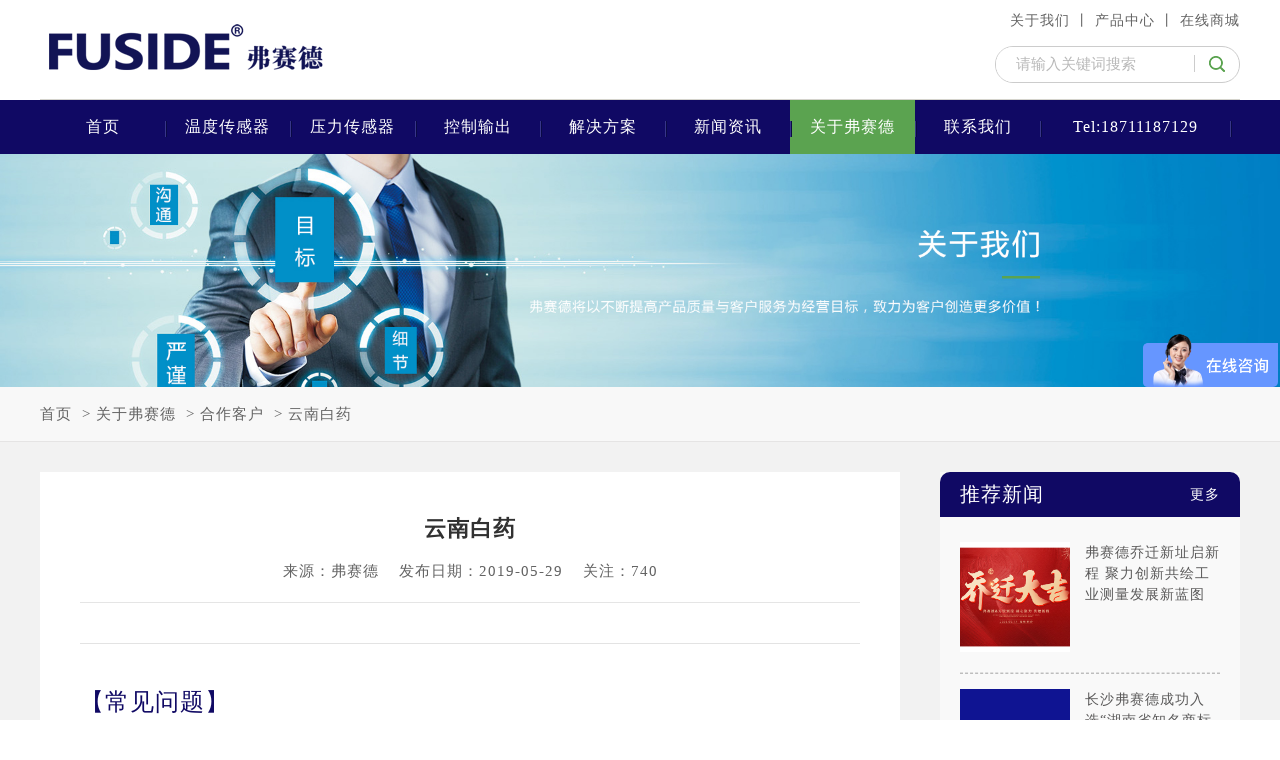

--- FILE ---
content_type: text/html; charset=utf-8
request_url: http://www.fuside.net/hzkh/257.html
body_size: 7427
content:
<!DOCTYPE html>
<html lang="en">
<head>
  <meta charset="UTF-8">
  <title>云南白药-长沙弗赛德自动化技术有限公司</title>
  <meta name="author" content="长沙弗赛德自动化技术有限公司">
  <meta name="keywords" content="FUSIDE|温度传感器|铠装热电偶|温度变送器|压力传感器|热电阻|热电偶|压力开关|压力变送器|温度开关|浮球液位开关|液位变送器">
  <meta name="description" content="">
  <meta name="renderer" content="webkit|ie-comp|ie-stand">
  <meta name="force-rendering" content="webkit"/>
  <meta http-equiv="X-UA-Compatible" content="IE=Edge,chrome=1"/>
<meta name="baidu-site-verification" content="R0RGVlw0yG" />
<meta name="baidu-site-verification" content="mZfqJEq0Kj" />
<!--   <script>/*@cc_on window.location.href="http://support.dmeng.net/upgrade-your-browser.html?referrer"; @*/</script> -->
  <link rel="stylesheet" href="/App/Tpl/Home/Default/Public/css/index.css?6b1086f5fb6b725a975602564298d4b9">
  <script type="text/javascript" src="/App/Tpl/Home/Default/Public/js/jquery-1.11.0.min.js?c8f5b1786c5c5f89edf17f37dbca107e"></script>
  <script type="text/javascript" src="/App/Tpl/Home/Default/Public/js/jquery.SuperSlide.2.1.1.js?33f310507cba3f92ef26e1a311998f5d"></script><!-- // tab插件 -->
  <script type="text/javascript" src="/App/Tpl/Home/Default/Public/js/responsiveslides.min.js?b6f8dc086b2d60c5856e4ff517060392"></script><!--// banner插件 -->
  <script type="text/javascript" src="/App/Tpl/Home/Default/Public/js/carousel.min.js?313e98866f7643ecdbf07e2ba4cfc55b"></script><!--// 详情插件 -->
  <script type="text/javascript" src="/App/Tpl/Home/Default/Public/js/roundabout.js?87063c3b3376e86a570c9b34334cda1c"></script><!-- // 旋转木马插件 -->
  <script type="text/javascript" src="/App/Tpl/Home/Default/Public/js/init.js?e35ca2aa785ca87355449938e1450f9b"></script><!-- // 其他插件汇总 -->
    <link href="/Upload/1563780163.ico" type="image/x-icon" rel="icon">
    <link href="/Upload/1563780163.ico" type="image/x-icon" rel="shortcut icon">
<meta name="baidu-site-verification" content="qWXuDH2cdb" />

<script>
var _hmt = _hmt || [];
(function() {
  var hm = document.createElement("script");
  hm.src = "https://hm.baidu.com/hm.js?b2f82585f3330f090159133b15d39893";
  var s = document.getElementsByTagName("script")[0]; 
  s.parentNode.insertBefore(hm, s);
})();
</script>

</head>
<body class="bgfff">
<!--公共头部 开始-->
<div class="header content clearfix">
    <h1 class="logoLCon fl">
        <a href="http://www.fuside.net">
            <img src="/Upload/1585191648.gif" alt="长沙弗赛德自动化技术有限公司" title="长沙弗赛德自动化技术有限公司">
        </a>
    </h1>
    <div class="slogan fl"></div>
    <div class="logoRCon fr clearfix">
        <p class="logoRTCon">
            <a href="/gyfsd.html">关于我们&nbsp;丨</a>
            <a href="/wdcgq.html">产品中心&nbsp;丨</a>
            <a href="http://www.fuside.net/" rel="nofollow" target="_blank">在线商城</a>
        </p>
        <p class="logoRBCon none">咨询服务热线：<em>0731 8971 2903</em></p>
<div class="logoRBCon">
<form name="frmInfoSearch" id="frmInfoSearch" method="post" action="/channel/search/l/cn" class="search clearfix">
        <label for="" class="searchBox mt15 fr">
            <input type="text" name="Keywords" value="" maxlength="50" placeholder="请输入关键词搜索" class="searchText fl">
            <button type="submit" class="searchBtn fr"></button>
        </label>
<input type="hidden" name="__hash__" value="78ebc86e6fccc369a871d87dd08facac_30dd4cc56f0affe930a5af7497cdf8b1" /></form>
</div>
    </div>
</div>
<div class="navman">
    <div class="content">
        <ul id="nav" class="nav clearfix list">
              
                       <li class="nLi">                                            <a href="/" target="_self">首页<em class="subhead" style="display: none;">Home</em></a>                                        <i></i>
                </li>  
                       <li class="nLi">                                            <a href="/wdcgq.html" target="_self">温度传感器<em class="subhead" style="display: none;">Temperature</em></a>                    <ul class="sub clearfix">
                            <div class="content">
                                <div class="subnavDesc fl">
                                    <p class="title mt60">温度传感器</p>
                                    <p class="subhead">Temperature</p>
                                    <p class="description mt15">“让测量更加简单”，是弗赛德的设计哲学也是弗赛德一直以来精心诠释和演绎的价值。</p>
                                </div>
                                <div class="subnavCon fr clearfix">
                                <li class="clearfix">
                                        <a href="/rdz.html" target="_self">
                                            <img src="/Upload/1561429184.jpg" alt="热电阻" class="fl">
                                            <p class="fr"><span>热电阻</span></p>
                                        </a>
                                    </li><li class="clearfix">
                                        <a href="/rdo.html" target="_self">
                                            <img src="/Upload/1561429541.jpg" alt="热电偶" class="fl">
                                            <p class="fr"><span>热电偶</span></p>
                                        </a>
                                    </li><li class="clearfix">
                                        <a href="/wdkg.html" target="_self">
                                            <img src="/Upload/1766115138.jpg" alt="温度开关" class="fl">
                                            <p class="fr"><span>温度开关</span></p>
                                        </a>
                                    </li>                                    <a href="/wdcgq.html" class="more">More+</a>
                                </div>
                            </div>
                        </ul>                    <i></i>
                </li>  
                       <li class="nLi">                                            <a href="/ylcgq.html" target="_self">压力传感器<em class="subhead" style="display: none;">Pressure</em></a>                    <ul class="sub clearfix">
                            <div class="content">
                                <div class="subnavDesc fl">
                                    <p class="title mt60">压力传感器</p>
                                    <p class="subhead">Pressure</p>
                                    <p class="description mt15">“让测量更加简单”，是弗赛德的设计哲学也是弗赛德一直以来精心诠释和演绎的价值。</p>
                                </div>
                                <div class="subnavCon fr clearfix">
                                <li class="clearfix">
                                        <a href="/ylkg.html" target="_self">
                                            <img src="/Upload/1561366387.jpg" alt="压力开关" class="fl">
                                            <p class="fr"><span>压力开关</span></p>
                                        </a>
                                    </li><li class="clearfix">
                                        <a href="/ylbsq.html" target="_self">
                                            <img src="/Upload/1562146501.jpg" alt="压力变送器" class="fl">
                                            <p class="fr"><span>压力变送器</span></p>
                                        </a>
                                    </li><li class="clearfix">
                                        <a href="/ywbsq.html" target="_self">
                                            <img src="/Upload/1561366471.jpg" alt="液位变送器" class="fl">
                                            <p class="fr"><span>液位变送器</span></p>
                                        </a>
                                    </li>                                    <a href="/ylcgq.html" class="more">More+</a>
                                </div>
                            </div>
                        </ul>                    <i></i>
                </li>  
                       <li class="nLi">                                            <a href="/kzsc.html" target="_self">控制输出<em class="subhead" style="display: none;">Control</em></a>                    <ul class="sub clearfix">
                            <div class="content">
                                <div class="subnavDesc fl">
                                    <p class="title mt60">控制输出</p>
                                    <p class="subhead">Control</p>
                                    <p class="description mt15">“让测量更加简单”，是弗赛德的设计哲学也是弗赛德一直以来精心诠释和演绎的价值。</p>
                                </div>
                                <div class="subnavCon fr clearfix">
                                <li class="clearfix">
                                        <a href="/xsyb.html" target="_self">
                                            <img src="/Upload/1559187074.jpg" alt="显示仪表" class="fl">
                                            <p class="fr"><span>显示仪表</span></p>
                                        </a>
                                    </li><li class="clearfix">
                                        <a href="/glq.html" target="_self">
                                            <img src="/Upload/1766115686.jpg" alt="隔离器" class="fl">
                                            <p class="fr"><span>隔离器</span></p>
                                        </a>
                                    </li><li class="clearfix">
                                        <a href="/wdbsq.html" target="_self">
                                            <img src="/Upload/1559187128.jpg" alt="温度变送器" class="fl">
                                            <p class="fr"><span>温度变送器</span></p>
                                        </a>
                                    </li>                                    <a href="/kzsc.html" class="more">More+</a>
                                </div>
                            </div>
                        </ul>                    <i></i>
                </li>  
                       <li class="nLi">                    <a href="/xyjjfa.html" target="_self">解决方案<em class="subhead" style="display: none;">Solutions</em></a>                                        <ul class="sub clearfix">
                            <div class="content">
                                <div class="subnavDesc fl">
                                    <p class="title mt60">解决方案</p>
                                    <p class="subhead">Solutions</p>
                                    <p class="description mt15">“让测量更加简单”，是弗赛德的设计哲学也是弗赛德一直以来精心诠释和演绎的价值。</p>
                                </div>
                                <div class="subnavCon fr clearfix">
                                <li class="clearfix">
                                        <a href="/xyjjfa.html" target="_self">
                                            <img src="/Upload/1563247833.gif" alt="行业解决方案" class="fl">
                                            <p class="fr"><span>行业解决方案</span></p>
                                        </a>
                                    </li><li class="clearfix">
                                        <a href="/cpjjfa.html" target="_self">
                                            <img src="/Upload/1565081977.gif" alt="产品解决方案" class="fl">
                                            <p class="fr"><span>产品解决方案</span></p>
                                        </a>
                                    </li>                                    <a href="/jjfa.html" class="more">More+</a>
                                </div>
                            </div>
                        </ul>                    <i></i>
                </li>  
                       <li class="nLi">                    <a href="/fsdxw.html" target="_self">新闻资讯<em class="subhead" style="display: none;">News</em></a>                                        <ul class="sub clearfix">
                            <div class="content">
                                <div class="subnavDesc fl">
                                    <p class="title mt60">新闻资讯</p>
                                    <p class="subhead">News</p>
                                    <p class="description mt15">“让测量更加简单”，是弗赛德的设计哲学也是弗赛德一直以来精心诠释和演绎的价值。</p>
                                </div>
                                <div class="subnavCon fr clearfix">
                                <li class="clearfix">
                                        <a href="/fsdxw.html" target="_self">
                                            <img src="/Upload/1563248669.gif" alt="弗赛德新闻" class="fl">
                                            <p class="fr"><span>弗赛德新闻</span></p>
                                        </a>
                                    </li><li class="clearfix">
                                        <a href="/cjwt.html" target="_self">
                                            <img src="/Upload/1563248682.gif" alt="常见问题" class="fl">
                                            <p class="fr"><span>常见问题</span></p>
                                        </a>
                                    </li><li class="clearfix">
                                        <a href="/zhhd.html" target="_self">
                                            <img src="/Upload/1563248695.gif" alt="展会活动" class="fl">
                                            <p class="fr"><span>展会活动</span></p>
                                        </a>
                                    </li>                                    <a href="/xwzx.html" class="more">More+</a>
                                </div>
                            </div>
                        </ul>                    <i></i>
                </li><li class="nLi current">
                                                                <a href="/gyfsd.html" target="_self">关于弗赛德<em class="subhead" style="display: none;">About us</em></a>                                        <i></i>
                </li>  
                       <li class="nLi">                                            <a href="/lxwm.html" target="_self">联系我们<em class="subhead" style="display: none;">Contact us</em></a>                                        <i></i>
                </li>                <li class="nLi" style="width: 190px;">
                    <a href="tel:18711187129" target="_self">Tel:18711187129</a>
                    <i></i>
                </li>
        </ul>
    </div>
</div>
<script type="text/javascript">                

    $("#SearchKeyWords a").click(function(){     
    	$('.searchText').val( $(this).html());                 
        	$("#frmInfoSearch").submit();
        });
                   
</script>
<div class="banner">
    <ul class="rslides">
        <li><a href="javascript:;"><img src="/Upload/1585706237.jpg" alt=""></a></li>
    </ul>
</div>
<!--公共头部 结束-->
<!--主体内容 开始-->
<div class="location">
    <div class="content pr">
        <!--当前位置 开始-->
<div id="location">
<a href="/" target="_self">首页</a>
    &nbsp;>&nbsp;<a href="/gyfsd.html" target="_self">关于弗赛德</a>
    &nbsp;>&nbsp;<a href="/hzkh.html" target="_self">合作客户</a>
    &nbsp;>&nbsp;<a href="#" target="_self">查看详情</a>
    </div>
<!--当前位置 结束-->

<script type="text/javascript">
var list=document.getElementById("location");//获取检索范围
 var str=list.getElementsByTagName("a");//获取检索内容块
 for(var i=0;i<str.length;i++)//遍历内容块
    if(str[i].className=="")//判断类名是否为空
       if(str[i].innerHTML=="查看详情")//判断内容是否为指定
        str[i].innerHTML="云南白药";
</script>
            </div>
</div>
<div class="bgf2 pb140 pt30">
<div class="content clearfix">
    <div class="detailNews chanBody2  fl">
        <div class="h2xiang">
            <h2>云南白药</h2>
            <p>来源：弗赛德&nbsp;&nbsp;&nbsp;&nbsp;发布日期：2019-05-29&nbsp;&nbsp;&nbsp;&nbsp;关注：740</p>
        </div>
        <div class="ChannelContent mt20">
            <p></p>
        </div>
        <div class="NewsTuijian mt40">
            <h3 class="NewsTuijianTit">【常见问题】</h3>
            <ul class="NewsTuijianCon mt20">
            <li class="nLi">
                <a href="/cjwt/448.html" target="_blank" title="G螺纹、M螺纹以及NPT螺纹的区别">G螺纹、M螺纹以及NPT螺纹的区别<span class="date">2023-03-16</span></a></li><li class="nLi">
                <a href="/cjwt/415.html" target="_blank" title="什么是变送器的量程迁移？迁移后测量范围如何计算？？">什么是变送器的量程迁移？迁移后测量范围如何计算？？<span class="date">2021-11-05</span></a></li><li class="nLi">
                <a href="/cjwt/200.html" target="_blank" title="如何用万用表判断温度传感器的好坏?">如何用万用表判断温度传感器的好坏?<span class="date">2019-05-25</span></a></li><li class="nLi">
                <a href="/cjwt/341.html" target="_blank" title="热电偶温度传感器各类型测温范围及优缺点">热电偶温度传感器各类型测温范围及优缺点<span class="date">2019-08-13</span></a></li>            </ul>
        </div>
        <div class="fanye2 mt60 clearfix">
            <div class="Previous">
                <b>上一篇：</b><a  href="/hzkh/258.html" title="浙江大学">浙江大学</a>
                            </div>
            
            <div class="Next">
                <b>下一篇：</b><a  href="/hzkh/256.html" title="湘电集团">湘电集团</a>
                            </div>
        </div>
    </div>
    <div class="rightNav fr">
        <h3 class="rightNavTit"><a href="/xwzx.html">推荐新闻<span class="more fr fs14">更多</span></a></h3>
        <div class="rightNavCon">
            <ul class="rightNavTCon mt10 enlargeLi">
                <li class="clearfix">
                    <a href="/fsdxw/463.html" target="_blank" title="弗赛德乔迁新址启新程  聚力创新共绘工业测量发展新蓝图">
                        <div class="picBorder fl">
                            <img src="/Upload/1758859200.jpg" alt="弗赛德乔迁新址启新程  聚力创新共绘工业测量发展新蓝图">
                        </div>
                        <p class="title textov2 fr">弗赛德乔迁新址启新程  聚力创新共绘工业测量发展新蓝图</p>
                    </a>
                </li><li class="clearfix">
                    <a href="/fsdxw/462.html" target="_blank" title="长沙弗赛德成功入选“湖南省知名商标品牌”">
                        <div class="picBorder fl">
                            <img src="/Upload/1754535313.png" alt="长沙弗赛德成功入选“湖南省知名商标品牌”">
                        </div>
                        <p class="title textov2 fr">长沙弗赛德成功入选“湖南省知名商标品牌”</p>
                    </a>
                </li><li class="clearfix">
                    <a href="/zhhd/461.html" target="_blank" title="2025年第33届多国仪表展览会邀请函">
                        <div class="picBorder fl">
                            <img src="/Upload/1754294517.png" alt="2025年第33届多国仪表展览会邀请函">
                        </div>
                        <p class="title textov2 fr">2025年第33届多国仪表展览会邀请函</p>
                    </a>
                </li>            </ul>
            <ul class="rightNavMCon">
                        <div class="rightNavBCon">
                <h3 class="rightNavBTit mt40">联系我们</h3>
                <ul class="rightNavBMain mt25">
                    <li class="tLi">公司服务热线 <em>0731 8971 2903</em></li>
                    <li class="nLi">地址：长沙市芙蓉区合平路信城创智工业园B1栋606号</li>
                    <li class="nLi">传真：0731 8971 2703</li>
                    <li class="nLi">邮箱：sales@fuside-auto.com </li>
                    <li class="nLi">官网：www.fuside.net</li>
                </ul>
                <div class="mt20"><img alt="" src="/Upload/c2fbdffe41f2f210db5289bbe8bfcfe.jpg" style="width: 150px; height: 150px;" /></div>
                <p class="title mt20">扫一扫关注<br>弗赛德微信公众号！</p>
            </div>
        </div>
    </div>
</div>
</div>
<!--主体内容 结束-->
<!--公共底部 开始-->
﻿<!--公共底部 开始-->
<div class="footer">
    <div class="content">
        <div class="fotLeft fl">
            <img src="/App/Tpl/Home/Default/Public/images/logoFot.png" alt="" class="mt75">
            <p class="fotSubhead none">accurate creative excellent</p>
            <p class="fotSlogan mt10">让测量更加简单</p>
            <div class="mt20"><img alt="" src="/Upload/c2fbdffe41f2f210db5289bbe8bfcfe.jpg" style="width: 150px; height: 150px;" /></div>
            <p class="mt10">扫一扫关注<br>弗赛德微信公众号！</p>
        </div>
        <div class="fotRight fr">
            <ul class="fotNav clearfix">
            <li class="">
                    <a href="/" target="_blank">首页</a>
                </li><li class="">
                    <a href="/wdcgq.html" target="_blank">温度传感器</a>
                </li><li class="">
                    <a href="/ylcgq.html" target="_blank">压力传感器</a>
                </li><li class="">
                    <a href="/kzsc.html" target="_blank">控制输出</a>
                </li><li class="">
                    <a href="/jjfa.html" target="_blank">解决方案</a>
                </li><li class="">
                    <a href="/xwzx.html" target="_blank">新闻资讯</a>
                </li><li class="">
                    <a href="/gyfsd.html" target="_blank">关于弗赛德</a>
                </li><li class="">
                    <a href="/lxwm.html" target="_blank">联系我们</a>
                </li>            </ul>
            <div class="fotRMid clearfix">
                <ul class="fotContact fl">
                    <li>版权所有：长沙弗赛德自动化技术有限公司</li>
                    <li><a href="http://beian.miit.gov.cn" rel="nofollow" target="_blank">备案号：湘ICP备17006603号</a>&nbsp;&nbsp;&nbsp;&nbsp;<a href="http://www.fuside.net/admin" target="_blank">后台管理</a></li>
                    <li class="none">技术支持：<a href="https://www.zhiuseo.com" rel="nofollow" target="_blank">智优营家</a></li>
                    <li>生产基地：长沙市芙蓉区合平路信城创智工业园B1栋606号</li>
                    <li>邮 箱：sales@fuside-auto.com </li> 
          <div style= "display:inline " class="picBorder"><a href="http://www.fuside.net/index.php/gyfsd.html" rel="nofollow"><img src="/Upload/1587436933.png"/> 湘公网安备：43010202001227号</a></div>
  
  
                </ul>

                <div class="fotTel fr">
                    <p class="title none">联系我们</p>
                      <p class="subhead  alisp"><a href="https://shop1476061856803.1688.com" rel="nofollow" target="_blank">在线商城</a></p>
                    <p class="subhead ">服务热线：</p>
                    <p class="mobile mt10">0731 8971 2903</p>
                    <p class="tel">18711187129</p>
                </div>
            </div>
            <div class="youlian">
                <span class="h2youlian">友情链接：</span>
                <a href="http://www.iop.cas.cn" target="_blank">中科院物理研究所</a><a href="http://kjt.hunan.gov.cn/" target="_blank">湖南省科技厅</a><a href="http://www.hnjly.cn/" target="_blank">湖南省计量院</a><a href="https://hunan.zcygov.cn/eevees/shop?shopId=2427209&searchType=1&utm=a0004.shop-index.0.0.7d0cd660000211eb92dda5666977e355" target="_blank">湖南政采云</a>            </div>
        </div>
    </div>
</div>
<!--公共底部 结束-->
</body> 
<script>
(function(){
    var bp = document.createElement('script');
    var curProtocol = window.location.protocol.split(':')[0];
    if (curProtocol === 'https') {
        bp.src = 'https://zz.bdstatic.com/linksubmit/push.js';
    }
    else {
        bp.src = 'http://push.zhanzhang.baidu.com/push.js';
    }
    var s = document.getElementsByTagName("script")[0];
    s.parentNode.insertBefore(bp, s);
})();
</script>




</html>

--- FILE ---
content_type: text/css
request_url: http://www.fuside.net/App/Tpl/Home/Default/Public/css/index.css?6b1086f5fb6b725a975602564298d4b9
body_size: 14171
content:
@charset "utf-8";
/*--------------------------- 通用样式 ----------------------------------- */
/*初始化样式*/
*{margin: 0px;padding: 0px;list-style:none;font-family:"微软雅黑",STXihei,STHeiti;border:none;text-decoration: none;}
table { }
address,caption,cite,code,dfn,em,th,var,i,h1,h2,h3,h4{font-style: normal;font-weight: normal;}
ol,ul{list-style: none;}
del,ins,a{text-decoration: none;}
caption,th{text-align: left;}
input,button,textarea,select{font-size: 100%; border:none;}
i,b,span,a{display:inline-block;}
a:hover{cursor: pointer;}
button:hover{cursor: pointer;}
/*常用样式*/
/*清浮动*/
*, *:after, *:before { -webkit-box-sizing: border-box; -moz-box-sizing: border-box; box-sizing: border-box; }
.clearfix:after { content: "."; display: block; height: 0; clear: both; visibility: hidden; }
* html .clearfix { height: 1%; }
/*字体*/
/*a字体设置为0，清除a标签因字体带来的边距*/
.fs0,.afs0 a{font-size: 0;}
.fs14{font-size: 14px!important;}
.fs16{font-size: 16px!important;}
.fs18{font-size: 18px!important;}
.fs20{font-size: 20px!important;}
/*补白*/
.pl10{padding-left: 10px!important;}
.pl20{padding-left: 20px!important;}
.pr20{padding-right: 20px!important;}
.pt30{padding-top: 30px!important;}
.pt35{padding-top: 35px!important;}
.pt40{padding-top: 40px!important;}
.pt45{padding-top: 45px!important;}
.pt50{padding-top: 50px!important;}
.pt45{padding-top: 45px!important;}
.pt60{padding-top: 60px!important;}
.pt80{padding-top: 80px!important;}
.pt110{padding-top: 110px!important;}
.pt130{padding-top: 130px!important;}
.pb40{padding-bottom: 40px!important;}
.pb50{padding-bottom: 50px!important;}
.pb140{padding-bottom: 140px!important;}
/*边距*/
.mt-5{margin-top: -5px!important;}
.mt5{margin-top: 5px!important;}
.mt10{margin-top: 10px!important;}
.mt15{margin-top: 15px!important;}
.mt20{margin-top: 20px!important;}
.mt25{margin-top: 25px!important;}
.mt30{margin-top: 30px!important;}
.mt35{margin-top: 35px!important;}
.mt40{margin-top: 40px!important;}
.mt45{margin-top: 45px!important;}
.mt50{margin-top: 50px!important;}
.mt55{margin-top: 55px!important;}
.mt60{margin-top: 60px!important;}
.mt65{margin-top: 65px!important;}
.mt70{margin-top: 70px!important;}
.mt75{margin-top: 75px!important;}
.mt80{margin-top: 80px!important;}
.mt90{margin-top: 90px!important;}
.mt100{margin-top: 100px!important;}
.mt110{margin-top: 110px!important;}
.mt120{margin-top: 120px!important;}
.mt130{margin-top: 130px!important;}
.mt145{margin-top: 145px!important;}
.mt160{margin-top: 160px!important;}
.mt250{margin-top: 250px!important;}
.mb15{margin-bottom: 15px!important;}
.ml30{margin-left: 30px!important}
.mr30{margin-right: 30px!important;}
/*宽高*/
.wp100{width: 100%!important;}
.w1200{width: 1200px!important;}
.w930{width: 930px!important;}
.w920{width: 920px!important;}
/*背景*/
.bgf2{background: #f2f2f2;}
/*浮动*/
.fl{float: left;display: inline-block;}
.fr{float: right;display: inline-block;}
/*定位*/
.pr{position: relative;}
.pa{position: absolute;}
/*----  文字样式 ------- */
.textov1{text-overflow: ellipsis;display: -webkit-box;-webkit-line-clamp: 1;-webkit-box-orient: vertical; overflow: hidden;-moz-box-orient: vertical;}
.textov2{text-overflow: ellipsis;display: -webkit-box;-webkit-line-clamp: 2;-webkit-box-orient: vertical; overflow: hidden;-moz-box-orient: vertical;}
.textov3{text-overflow: ellipsis;display: -webkit-box;-webkit-line-clamp: 3;-webkit-box-orient: vertical; overflow: hidden;-moz-box-orient: vertical;}
.textov4{text-overflow: ellipsis;display: -webkit-box;-webkit-line-clamp: 4;-webkit-box-orient: vertical; overflow: hidden;-moz-box-orient: vertical;}
.textov5{text-overflow: ellipsis;display: -webkit-box;-webkit-line-clamp: 5;-webkit-box-orient: vertical; overflow: hidden;-moz-box-orient: vertical;}
.textov6{text-overflow: ellipsis;display: -webkit-box;-webkit-line-clamp: 6;-webkit-box-orient: vertical; overflow: hidden;-moz-box-orient: vertical;}
.tal{text-align: left!important;}
.tac{text-align: center!important;}
.tar{text-align: right!important;}
/*字体*/
.ablock a{display: block;width: 100%;}
.cwhite{color: #fff!important;}
/*动画*/
img{transition: all 0.5s;}
.transition5{transition: all ease .5s 0s;-moz-transition: all ease .5s 0s;-webkit-transition: all ease .5s 0s;}
.moveUp,.enlarge,.rotate360,.rotateImg360{transition: all .5s;cursor: pointer;}
.moveUp:hover{-webkit-transform: translateY(-10px);-moz-transform: translateY(-10px);-ms-transform: translateY(-10px);-o-transform: translateY(-10px);transform: translateY(-10px);}/*鼠标悬浮网上跳动*/
.enlarge:hover,.enlargeLi li:hover img{-webkit-transform: scale(1.05);-moz-transform: scale(1.05);-ms-transform: scale(1.05);-o-transform: scale(1.05);transform: scale(1.05);}/*鼠标悬浮放大*/
.rotate360:hover,.rotateImg360:hover img{-webkit-transform: rotate(360deg);-moz-transform: rotate(360deg);-ms-transform: rotate(360deg);-o-transform: rotate(360deg);transform: rotate(360deg);}/*鼠标悬浮旋转360度*/
/*布局*/
.hidden{overflow: hidden;}
.none{display: none;}
.block{display: block;}
.inBlock{display: inline-block;}
/*边框*/
.bdNone{border: none!important;}
.bdtNone{border-top: none!important;}
.bdbNone{border-bottom: none!important;}
.bdlNone{border-left: none!important;}
.bdrNone{border-right: none!important;}
/*--------------------------- 通用样式 结束----------------------------------- */
/*--------------------------- 公共样式 开始----------------------------------- */
body { background: #fff;font:12px/1.5 \5b8b\4f53;letter-spacing: 1px;}
/*---- header 头部样式 ------- */
.header{position: relative;height: 100px;font-size: 14px;border-bottom: 1px solid #d4d3cc;}
.logoLCon{position: relative;width: 300px;height: 100px;/*border-right: 1px solid #e5e5e5;*/text-align: left;}
.logoLCon img{position: absolute;top: 50%;-webkit-transform: translateY(-50%);-moz-transform: translateY(-50%);-ms-transform: translateY(-50%);-o-transform: translateY(-50%);transform: translateY(-50%);max-height: 100px;}

.slogan{padding-left: 30px;line-height: 100px;font-size: 24px;color: #1f1f5f;}
.slogan em{font-weight: bold;color: #5ba350;}

.logoRCon{padding-top: 10px;text-align: right;}
.logoRTCon a{font-size: 14px;color: #636363;}
.logoRBCon .search{height: auto!important;}
/*.logoRBCon{margin-top: 20px;background: url("../images/tel.png") no-repeat left center;padding-left: 30px;font-size: 14px;color: #636363;}*/
.logoRBCon em{font-size: 20px;color: #5ba350;font-family: Arial;}
/*内页头部样式*/
.headern{background: #00060f;}
.headern .logoRCon .register{background: transparent;margin-left: 22px;font-size: 14px;color: #fff;border: 1px solid #fff;}
/*导航*/
.navman{position: relative;background: #100964;height: 54px;}
.nav .nLi{float: left;display: inline-block;width: /*150px*/ 125px;height: 54px;text-align: center;padding-top: 15px;}
.nav i{position: relative;right: -2px;top: -18px;display: inline-block;float: right;width: 2px;height: 16px;border-left: 1px solid #373589;border-right: 1px solid #090945;}
/*
.nav .nLi:before{left: 0;background: #373589;}
.nav .nLi:after{right: 0;background: #090945;}
*/
.nav .nLi:nth-of-type(1):before,.nav .nLi:nth-last-of-type(1):after,.nav .nLi:hover:before,.nav .nLi:hover:after,.nav .current:before,.nav .current:after{display: none;}
.nav .nLi a{display: block;width: 100%;font-size: 16px;color:#fff;}
.nav .nLi .subhead{display: block;font-size: 12px;color:#fff;font-family: Arial;text-transform: capitalize;}
.nav .nLi:hover,.nav .current{background: #5ba350;}

.nav .sub{position:absolute;left:0; top:54px;z-index: 9999;display: none;width: 100%;background: #f3f3f3;height: 325px;padding: 25px 0 35px 0;}
.subnavDesc{width: 390px;height: 265px;padding-right: 80px;border-right: 1px solid #dadada;line-height: 1.8em;text-align: left;}
.subnavDesc .title{font-size: 24px;color: #191919;}
.subnavDesc .subhead{margin-top: 5px;font-size: 16px;color: #7c7c7c!important;font-family: Arial;}
/*.subnavDesc .subtitle{margin-top: 15px;font-size: 18px;color: #f18f2e;}*/
.subnavDesc .description{margin-top: 20px;font-size: 15px;color: #636363;}
.subnavCon{position: relative;width: 810px;height: 265px}
.subnavCon li{float: left;width: 405px;height: 133px;border-bottom: 1px solid #dadada;padding: 20px 35px 20px 60px;}
.subnavCon li:nth-of-type(2n){border-left: 1px solid #dadada;}
.subnavCon li:nth-of-type(3),.subnavCon li:nth-of-type(4){border-bottom: none;}
.subnavCon li:hover p{color: #106d3e;}
.subnavCon img{width: 100px;height: 100px;}
.subnavCon p{display: table;width: 170px;height: 88px;margin-left: 24px;background: url(../images/more3.png) no-repeat right center;padding-right: 35px;line-height: 1.8em; font-size: 16px;color: #414141;}
.subnavCon p span{display: table-cell;vertical-align:middle;}
.subnavCon .more{position: absolute;bottom: -70px;right: 35px; font-size: 18px;color: #676767;}
/*---------------------- banner  轮播样式 --------------------------------------------*/
.banner{position: relative;float: none;text-align: center;width: 100%;font-size: 0;}
.bannern{margin-top: 95px;}
.rslides {position: relative;list-style: none;overflow: hidden;width: 100%;padding: 0;margin: 0;}
.rslides li {-webkit-backface-visibility: hidden;position: absolute;display: none;width: 100%;left: 0;top: 0;}
.rslides li:first-child {position: relative;display: block;float: left;}
.rslides img {display: block;height: auto;float: left;width: 100%;border: 0;}
.rslides_tabs{position: absolute;bottom: 45px;left: 50%;z-index: 99;-webkit-transform: translateX(-50%);-o-transform: translateX(-50%);-moz-transform: translateX(-50%);-ms-transform: translateX(-50%);transform: translateX(-50%);}
.rslides_tabs li{position: relative;float: left;display: inline-block;width: 14px;height: 14px;border-radius: 100%;background: #d1d1d1;margin: 0 4px;transition: all .5s;}
.rslides_tabs li a{display: block;width: 100%;color: transparent;font-size: 14px;}
.rslides_tabs li.rslides_here{background: #10315a;}
/*------------------------搜索框------------------------*/
.search{height: 70px;/*background: #fcfcfc;border-bottom: 1px solid #edecec;*/}
.hotKeywords{font-size: 15px;color: #5a5a5a;line-height: 70px;width: 50%;}
.hotKeywords a{display: inline-block;margin-right: 10px;color: #5f5f5f;}
.searchBox{display: block;border-radius: 40px;background: #fff;overflow: hidden;border: 1px solid #cccccc;height: 37px;line-height: 35px;width: 245px;color: #b9b9b9;}
.searchText{width: 198px;height: 35px;padding: 0 20px;margin: 0;}
.searchBtn{background: url(/Upload/search.png) center center no-repeat;width: 45px;height: 17px;border-left: 1px solid #cccccc;margin: 8px 0 0 0;cursor: pointer;}
/*../images/search.png*/
.search input::-webkit-input-placeholder {color: #b9b9b9;font-size: 15px;}
/*------------------------加载更多------------------------*/
.showMorehandle{display: block;margin: 50px auto;text-align: center;cursor: pointer;color: #7b7b7b;font-size: 18px;}
/*---------------------- 友情链接 修饰  --------------------------------------------*/
.youlian{padding: 20px 0;line-height: 1.8em;max-height: 100px;overflow: hidden;}
.h2youlian{color: #5ba350;font-size: 14px;}
.youlian a{display: inline-block;color: #abaaaa;margin-right: 30px;}
/*---------------------- 底部导航联系信息 修饰  --------------------------------------------*/
.footer{background: #1c1f25;height: 480px;color: #e3e3e3;font-size: 14px;}
.footer a{color: #1f1e5a;}
.footer a:hover{color: #5ba350;}
.fotLeft{background: #e3e3e3;width: 240px;height: 480px;text-align: center;color: #264c61;}
.fotSubhead{font-size: 12px;font-family: Arial;text-transform: capitalize;}
.fotLeft img{max-width: 174px;}

.fotRight{width: 960px;padding: 65px 20px 0 60px;font-size: 14px;color: #e3e3e3;}
.fotRight a{color: #e3e3e3;}
.fotNav,.fotRMid,.youlian{border-bottom: 1px solid #3b3b3b;}
.fotNav{padding-bottom: 30px;padding-left: 10px;}
.fotNav li{float: left;margin: 0 19px;font-size: 16px;}
.fotNav li:nth-of-type(1){margin-left: 0;}
.fotNav li:nth-last-of-type(1){margin-right: 0;}
.fotRMid{padding: 45px 0;}
.fotContact{width: 590px;padding-left: 20px;line-height: 2.3em;}
.fotContact li{}
.fotTel{width: 280px;}
.fotTel .title{font-size: 16px;color: #fff;}
.fotTel .mobile{font-size: 22px;font-family: Arial;}
.fotTel .tel{font-size: 22px;font-family: Arial;}
.fotTel .alisp{    font-size: 22px;}
/*---------------------- 底部 修饰  --------------------------------------------*/
/*
.bottom{background: #087e4a;height: 60px;line-height: 60px;font-size: 16px;color: #fff;text-align: center;}
.bottom a{color: #fff;}
*/
/*--当前位置--*/
.location{height: 55px;line-height: 55px;background: #f8f8f8;border-bottom: 1px solid #e5e4e4;font-size: 15px;color: #636363;text-align: left;}
.location a{color: #636363;}
.location a:hover,.location a.current{color: #5ba350;}
/*
.location2{border-bottom: none;height: 90px;line-height: 90px;}
.location3{height: 45px;line-height: 45px;background: #f5f5f5;padding: 0 20px;}
.location3 a{font-size: 16px;color: #a4a4a4;}
*/
/*详情页面包屑*/
/*------------------------分页------------------------*/
.page{clear:both;padding: 50px 0; text-align: center;line-height: normal;}
.pagenum,.pageup,.pagenext,.pagedown,.pageinfo,.total,.pagefirst,.pageend,.pagepreall,.pagenextall,.page .current{border: 1px solid #c8c8c8;padding: 4px 10px;margin: 0 5px;border-radius: 5px;font-size: 14px;color: #333;transition: all .5s;}
.page .current,.page a:hover{background: #5ba350;color: #fff;border-color: #5ba350;}
.pageup,.pagedown{margin: 0 15px;}
/*正文*/
.ChannelContent{font-size: 16px;color: #636363;line-height:1.8em;width: 100%;max-width: 1200px;display: block;}
.ChannelContent img{max-width: 778px;height: auto!important;margin: 12px 0;}
.ChannelContent p{font-size: 16px;color: #636363;line-height:1.8em;margin: 12px 0;}
.ChannelContent p img{margin-left: 0em;}
.ChannelContent p span img{display:inline-block;}
.ChannelContent span img{margin-left: 0em;display:inline-block;}
.ChannelContent span {margin-left: 0em;line-height:1.8em;}
.ChannelContent p span {text-indent: 0em;font-size:15px;}
.ChannelContent table{clear: both;float: none;}
.ChannelContent table,.ChannelContent tr,.ChannelContent th,.ChannelContent td {border: 0;}
.ChannelContent tr td:nth-of-type(1){width: 90px;}
.ChannelContent table:after,.ChannelContent table:before{display: block;content: "";width: 100%;height: 1px;}
/*上下页*/
.fanye{padding: 0 15px;overflow: hidden;}
.Previous,.Next{font-size: 15px;color: #696969;width: 49%;float: left;display: inline-block;overflow: hidden;white-space: nowrap;}
.Previous{margin-right: 2%;}
.Next a,.Previous a{font-size: 15px;color: #696969;}
.Next b,.Previous b{color: #696969;font-weight: normal;}
.Next:hover a,.Previous:hover a,.Next:hover b,.Previous:hover b{color: #100964;}

.fanye2 .Next,.fanye2 .Previous{background: #e3e3e3;height: 45px;line-height: 45px;padding: 0 10px;overflow: hidden;}

.fanye3 .Previous,.fanye3 .Next{font-size: 15px;color: #696969;width: 49%;float: left;display: inline-block;overflow: hidden;white-space: nowrap;}
.fanye3 .Previous{margin-right: 2%;}
.fanye3 .Next a,.fanye3 .Previous a{font-size: 15px;color: #696969;}
.fanye3.Next b,.fanye3 .Previous b{color: #696969;font-weight: normal;}
.fanye3 .Next:hover a,.fanye3 .Previous:hover a,.fanye3 .Next:hover b,.fanye3 .Previous:hover b{color: #0b5b2b;}
.fanye3  .Next i,.fanye3  .Previous i{background: url(../images/arrow3.png) no-repeat;width: 13px;height: 9px;overflow: hidden;display: inline-block;margin-right: 10px;}
.fanye3  .Next i{background-position: -13px 0;margin-right: 0;margin-left: 10px;}
.fanye3  .Previous:hover i{background-position: 0 -9px;}
.fanye3 .Next:hover i{background-position: -13px -9px;}
/*内容*/
.content{width: 1200px;margin: 0 auto;}
/*--------------------------- 公共样式 结束-----------------------------------*/
/*--------------------------- 首页样式 开始-----------------------------------*/
/*---------------------- 首页版块1 修饰  --------------------------------------------*/
.h2Index a{display: block;width: 100%;text-align: center;}
.h2Index .title{font-size: 30px;color: #100964;font-weight: bold;background: url(../images/h2indexBg.png) no-repeat center bottom;padding-bottom: 15px;}
.h2Index .subhead{font-size: 16px;color: #424242;font-weight: normal;}
.index1TTit{height: 55px;background: #5ba350;line-height: 55px;text-align: center;}
.index1TTit li,.index1TTit .all{float: left;width: 150px;border-right: 1px solid #a3ea98;font-size: 20px;color: #fff;cursor: pointer;transition: all ease .5s;}
.index1TTit .all{border-right: none;}
.index1TTit li:hover,.index1TTit li.on,.index1TTit .all:hover{background: #100964;}
.index1TMain{background: #f9f9f9;width: 100%;}
.index1TMain a{display: block;width: 100%;}
.index1TMain .picBorder,.index1TMain img{width: 640px;height: 365px;overflow: hidden;}
.index1TMain .main{position: relative;width: 560px;padding: 70px 35px 0 35px;height: 365px;}
.index1TMain .title{font-size: 24px;font-weight: bold;color: #100964;}
.index1TMain .description{margin-top: 35px;font-size: 14px;color: #686868;}
.index1TMain .more{position: absolute;bottom: 65px;left: 35px;width: 140px;height: 40px;background: #5ba350;line-height: 40px;text-align: center;font-size: 16px;color: #fff;}

.index1BTit .title{font-size: 24px;color: #100964;font-weight: bold;}
.index1BTit .subhead{font-size: 16px;color: #636363;}
.index1BTit .more{position: absolute;right: 0;top: 18px;width: 125px;height: 35px;background: #5ba350;line-height: 35px;text-align: center;border-radius: 35px;font-size: 16px;color: #fff;}
/*.index1BBody{overflow: hidden;}*/
.index1BBody .hd{position:relative;}
.index1BBody .hd .prev,.index1BBody .hd .next{position: absolute;z-index: 10;top: 80px;display:block;float:right;overflow:hidden;cursor:pointer;font-size: 100px;color: #7f7f7f;line-height: 1em;}
.index1BBody .hd .prev{left: -50px;}
.index1BBody .hd .next{right: -50px;}
.index1BBody .hd .prev:hover,.index1BBody .hd .next:hover{color: #5ba350;}
.index1BMain li{float: left;width: 285px;margin-right: 15px;text-align: center;}
.index1BMain .picBorder{width: 285px;height: 285px;border: 1px solid #d2d2d2;overflow: hidden;}
.index1BMain img{width: 285px;height:285px;}
.index1BMain22 .picBorder{width: 285px;height: 400px!important;}
.index1BMain22  img{width: 285px;height: 400px!important;}
.index1BMain .title{margin-top: 20px;font-size: 16px;color: #444;height: 22px;}
/*--------------------------- 首页版块2 修饰-----------------------------------*/
.index2{background: url("../images/index2Bg.jpg") no-repeat top center;padding-top: 60px;}
.h2Index2 a{display: block;width: 100%;color: #fff;text-align: center;}
.h2Index2 .title{font-size: 60px;font-weight: bold;font-family: Arial;text-transform: uppercase;line-height: 1em;}
.h2Index2 .subhead{font-size: 16px;font-family: Arial;text-transform: capitalize;}
.h2Index2 .description{margin-top: 10px;font-size: 18px;}

.index2Con li{float: left;width: 355px;height: 240px;background: #fff;overflow: hidden;}
.index2Con img{}
.index2Con .main{padding: 35px 25px 0 25px;}
.index2Con .main .title{font-size: 24px;color: #424242;}
.index2Con .main .description{margin-top: 20px;font-size: 14px;color: #626262;line-height: 1.5em;}
.index2Con li:nth-of-type(1){background: transparent;padding-top: 50px;}
.index2Con li:nth-of-type(3n-1){width: 490px;}
.index2Con li:nth-of-type(3n-1).main{padding: 55px 35px 0 35px;}
.index2Con  li:nth-of-type(1):hover img{-moz-transform: scale(1);-o-transform: scale(1);-webkit-transform: scale(1);-ms-transform: scale(1);transform: scale(1);}
/*--------------------------- 首页版块3 修饰-----------------------------------*/
.index3Con li{margin-bottom: 60px;}
.index3Con a{display: block;width: 100%;}
/*.index3Con li:hover .title{color: #0b5b2b;}*/
.index3Main1{position: relative;width: 460px;height: 460px;background: url(/Upload/156049755058.jpg) no-repeat center center;background-size: 100% 100%;}
.index3Main1 img{width: 460px;height: 460px;}
.index3Main1 .title{position: absolute;right: 25px;bottom: 15px;font-size: 18px;color: #424242;}
.index3Main1:before{position: absolute;top: -4px;left: 15px;content:"推 荐";background: url(../images/hot.png) no-repeat;width: 69px;height: 93px;padding: 5px 24px;font-size: 24px;color: #fff;font-weight: bold;}

.index3Main2{width: 670px;height: 410px;margin-top: 10px;}
.index3Tit{height: 50px;line-height: 50px;border-bottom: 1px solid #ccc;}
.index3Tit .title,.companyTTit{font-size: 24px;color: #100964;font-weight: bold;}
.index3Tit .more{font-size: 15px;color: #7a7a7a;}
.index3Details .title{display: inline-block;width: 110px;height: 35px;background: #57a057;font-size: 18px;color: #fff;text-align: center;line-height: 35px;}
.index3Details .description{margin-top: 25px;font-size: 15px;color: #424242;}

.index3MLis li{float: left;display: inline-block;width: 215px;margin-right: 10px;overflow: hidden;text-align: center;}
.index3MLis li:nth-last-of-type(1){margin-right: 0;}
.index3MLis img{width: 215px;height: 215px;border: 1px solid #eaeaea;}
.index3MLis .title{margin-top: 10px;font-size: 15px;color: #424242;}
.index3Con li:nth-of-type(odd) .index3Main1{float: left;}
.index3Con li:nth-of-type(odd) .index3Main2{float: right;}
.index3Con li:nth-of-type(even) .index3Main1{float: right;}
.index3Con li:nth-of-type(even) .index3Main2{float: left;}

.indexAdv{width: 100%;max-width: 1920px;overflow: hidden;}
/*--------------------------- 首页版块4 修饰-----------------------------------*/
.index4TCon .picBorder,.index4TCon img{width: 520px;height: 325px;overflow: hidden;}
.index4TCon .main{width: 645px;height: 325px;margin-left: 35px;font-size: 16px;color: #636363;}
.index4TCon .more,.index5LMain .more{position: absolute;bottom: 25px;left: 0;width: 135px;height: 40px;background: #5ba350;line-height: 40px;text-align: center;border-radius: 40px;color: #fff;font-size: 16px;}
.index4BTit{border-bottom: 1px solid #cacaca;}
.index4BTit a{display: block;width: 100%;font-size: 18px;color: #212121;padding-bottom: 15px;}
.index4BTit li{position: relative;display: inline-block;margin-right: 30px;}
.index4BTit li:after{position: absolute;right: -20px;top: 0;content: "/";font-size: 18px;color: #212121;}
.index4BTit li:nth-last-of-type(1):after{display: none;}
.index4BTit li.on a,.index4BTit li.current a{color: #5ba350;}
.index4BTit li.on,.index4BTit li.current{border-bottom: 2px solid #5ba350;}
.index4BTit .more{float: right;display: inline-block;color: #afaeae;font-size: 14px;font-family: Arial;}
.index4BBody{position: relative;padding: 0 160px;}
.index4BBody .current{display: block;}
.index4BMain ul{overflow: hidden;zoom: 1;}
.index4BMain ul li{float:left;_display:inline;overflow:hidden;text-align:center;width: 220px;}
.index4BMain .pic{width: auto;max-width: 220px;height: 254px;display: block;}
.index4BMain .title{font-size: 16px;color: #636363;margin-top: 10px;}
.slideGroup .slideBox{ overflow:hidden; zoom:1;}
.slideGroup .sPrev,.slideGroup .sNext{position: absolute;z-index: 1;left: 0;top: 50%;margin-top: -40px;width: 81px;height: 81px;cursor: pointer;background: #f1f1f1 url(../images/arrow.png) no-repeat;}
.slideGroup .sNext{transform: rotate(180deg);left: auto;right: 0;}

/*--------------------------- 首页版块5 修饰-----------------------------------*/
.index5{background: #f9f9f9;padding: 40px 0 40px 0;}
.index5LCon{width: 725px;}
.index5LTit{width: 100%;border-bottom: 1px solid #cacaca;background: url(../images/more.png) no-repeat right center;}
.index5LTit .nLi{position: relative;display: inline-block;margin-right: 40px;}
.index5LTit a{display: block;width: 100%;padding-bottom: 20px;}
.index5LTit img{display: inline-block;width: 34px;margin-right: 10px;
    -webkit-filter: grayscale(100%);
    -moz-filter: grayscale(100%);
    -ms-filter: grayscale(100%);
    filter: grayscale(100%);
    filter: gray;}
.index5LTit .title{display: inline-block;font-size: 18px;font-weight: bold;color: #646464;}
.index5LTit .subhead{display: block;font-size: 14px;font-family: Arial;color: #5b5b5b;text-transform: capitalize;}
.index5LTit .on img,.index5LTit .nLi:hover img{-webkit-filter: grayscale(0);
    -moz-filter: grayscale(0);
    -ms-filter: grayscale(0);
    filter: grayscale(0);
    filter: gray;}
.index5LTit .nLi:hover:after,.index5LTit .on:after{content: "";position: absolute;left: 0;bottom: -2px;height: 3px;width: 34px;background: #57a057;}
.index5LTit .on .title,.index5LTit .nLi:hover .title{color: #57a057;}

.index5LMain li{border-bottom: 1px dashed #b3b3b3;height: 210px;}
.index5LMain li:nth-last-of-type(1){border-bottom: none;}
.index5LMain a{display: block;width: 100%;font-size: 16px;color: #444;}
.index5LMain .nLi:hover a{color: #10315a;}
.index5LMain .tLi{padding-bottom: 20px;}
.index5LMain .picBorder{border: 1px solid #e5e5e5;overflow: hidden; /*width: 320px;height: 180px;*/ width: 195px;height: 195px;}
.index5LMain img{/*width: 320px;height: 180px;*/ width: 195px;height: 195px;}
.index5LMain .main{width: 500px;height: 180px;margin-left: 10px;}
.index5LMain .more{bottom: 0;}
.index5LMain .main .title{font-size: 20px;color: #010101}
.index5LMain .nLi{height: 45px;line-height: 45px;    margin-top: 5px;}
.index5LMain .nLi .date{float: right;}

.index5RCon{width: 390px;font-size: 15px;}
.index5RCon a{display: block;width: 100%;}
.index5RCon li{margin-bottom: 20px;}
.index5RMain .title{width: 100%;background: url(../images/question.png) no-repeat;background-size: cover;height: 53px;line-height: 40px;padding: 0 10px 13px 10px;color: #333;}
.index5RMain .description{margin-top: 5px;color: #636363;}
/*--------------------------- 首页样式 结束-----------------------------------*/
/*--------------------------- 内页样式 开始-----------------------------------*/
/*产品列表*/
.leftNav{width: 235px;}
.leftNavTit{position: relative;width: 100%;background: #100964;height: 75px;text-align: center;padding-top: 12px;border-bottom: 4px solid #1505d1;font-size: 20px;color: #fff;line-height: 1.2em;font-weight: bold;}
.leftNavTit .subhead{font-size: 16px;font-family: Arial;font-weight: normal;text-transform: capitalize;}

.leftNavCon .title,.leftNavSub li:hover{display: block;width: 100%;height: 45px;line-height: 45px;background: #5ba350;padding-left: 20px;/*padding: 0 20px;*/cursor: pointer;font-size: 18px;color: #fff;text-align: center;border-bottom: 1px solid #95d62c;}
.leftNavCon .title a,.leftNavSub li:hover a{display: block;width: 100%;color: #fff;}
.leftNavCon .title a{display: inline-block;width: 155px;}
.leftNavCon .icon{float: right;display: block;width:40px; height:40px;background:url(../images/xiala.png) center center no-repeat;cursor: pointer;transition: all .5s;}
.leftNavCon em.on{-moz-transform: rotate(180deg);-ms-transform: rotate(180deg);-o-transform: rotate(180deg);-webkit-transform: rotate(180deg);transform: rotate(180deg);}

.leftNavSub{padding: 0 0 10px 0;background: #f2f2f2;}
.leftNavSub li{height: 45px;line-height: 45px;border-bottom: 1px dashed #9c9b9b;text-align: center;}
.leftNavSub li:nth-last-of-type(1){border-bottom: none;}
.leftNavSub li a{display: block;width: 100%;font-size: 16px;color: #424242;}
.leftNavSub li:hover{font-size: 16px;padding: 0;}
.chanBody{width: 935px;}
.chanProdTCon{border: 1px solid #e4e4e4;border-radius: 5px;}
.chanProdTTit{position: relative;border-bottom: 1px solid #e4e4e4;height: 75px;line-height: 75px;padding: 0 20px;}
.chanProdTTit .title{font-size: 24px;color: #252525;font-weight: bold;}
.chanProdTTit .subhead{margin-left: 5px;font-size: 18px;font-family: Arial;color: #9d9d9d;text-transform: capitalize;}
.chanProdTTit:after{content: "";
    position: absolute;
    top: 0;
    right: 60px;
    z-index: 10;
    width: 114px;
    background: url(../images/hot2.png) no-repeat;
    background-size: contain;
    height: 100px;}

.chanProdTMain{position:relative;width: 100%;padding: 15px;overflow:hidden;}
.chanProdTMain .picBorder{border:  1px solid #dcdcdc;overflow: hidden;}
.chanProdTMain .picBorder,.chanProdTMain .bd img{width:370px;height: 370px;display:block;}
.chanProdTMain .main{width: 445px;height: 330px;padding-top: 35px;margin-left: 58px;overflow: hidden;}
.chanProdTMain .title{font-size: 20px;color: #10315a;font-weight: bold;}
.chanProdTMain .subhead{display: inline-block;margin-top: 15px;padding: 5px 20px;background: #5ba350;font-size: 18px;color: #fff;}
.chanProdTMain .description{margin-top: 15px;height: 169px;overflow: hidden;line-height: 2em;font-size: 14px;color: #636363;}
.chanProdTMain .description p {color:#636363;font-size: 15px;}
.chanProdTMain .description p span{color:#636363;font-siez:15px!important;font-size: 16px;
    font-weight: normal!important;
    margin-top: 2px;}
.chanProdTMain .prev,.chanProdTMain .next{position: absolute;left: 30px;top: 50%;margin-top: -25px; display:block;width:55px;height:55px;border-radius: 100%;background: url(../images/arrow2.png) no-repeat;background-size: cover;transform: rotate(-180deg);
-webkit-filter: grayscale(100%);-moz-filter: grayscale(100%);-ms-filter: grayscale(100%);filter: grayscale(100%);filter: gray;}
.chanProdTMain .next{left: auto;right: 30px;transform: rotate(0deg);}
.chanProdTMain .prev:hover,.chanProdTMain .next:hover{-webkit-filter: grayscale(0);-moz-filter: grayscale(0);-ms-filter: grayscale(0);filter: grayscale(0);filter: gray;}
.chanProdBCon li{float: left;width: 298px;height: 384px;border: 1px solid #e0dfdf;margin-right: 20px;margin-bottom: 20px;}
.chanProdBCon li:nth-of-type(3n){margin-right: 0;}
.chanProdBCon .picBorder,.chanProdBCon img{width: 296px;height: 296px;overflow: hidden;}
.chanProdBCon .title{padding: 10px 0;margin: 0 10px;border-bottom: 1px dashed #d4d3d3;font-size: 16px;color: #424242;line-height: 30px;}
.chanProdBCon .title em{display: inline-block;width: 65px;height: 30px;background: #ececec;margin-right: 15px;text-align: center;line-height: 30px;font-size: 15px;color: #3d3d3d;}
.chanProdBCon .description{padding: 0 10px;line-height: 35px;font-size: 15px;color: #424242;}
/*行业解决方案*/
.channelNav a{font-size: 16px;color: #100964;}
.channelNav li:hover a,.channelNav li.current a{color: #fff;}
.channelNav li{float: left;display: inline-block;width: 180px;height: 48px;line-height: 48px;text-align: center;background: #e5e5e5;margin-right: 15px;transition: all ease .5s;}
.channelNav li:hover,.channelNav .current{background: #5ba350;}
.chanSolCon li{position: relative;height: 342px;}
.chanSolMain{float: left;background: #f7f8fa;width: 600px;height: 342px;background-size: 100% 100%;padding: 65px 50px 0 50px;}
.chanSolMain .title{font-size: 24px;color: #2f2f2f;}
.chanSolMain .fenge{display: block;width: 50px;height: 3px;background: #100964;margin-top: 15px;}
.chanSolMain .description{margin-top: 30px;color: #636363;font-size: 15px;line-height: 1.8em;}
.chanSolMain .more{position: absolute;bottom: 50px;display: block;width: 135px;height: 35px;background: #100964;border-radius: 35px;line-height: 35px;text-align: center;font-size: 16px;color: #fff;}
.chanSolCon .picBorder{float: right;}
.chanSolCon .picBorder,.chanSolCon .picBorder img{width: 600px;height: 342px;overflow: hidden;}
.chanSolCon li:nth-of-type(even) .chanSolMain{float: right;}
.chanSolCon li:nth-of-type(even) .picBorder{float: left;}
/*产品解决方案*/
.chanPSolTCon{font-size: 16px;text-indent: 2em;line-height: 2em;color: #595959;}

.chanPSolTit{font-size: 30px;color: #100964;text-align: center;}
.chanPSolM1Body .pic{width: 400px;height: 536px;}
.chanPSolM1Main{width: 800px;height: 536px;}
.chanPSolM1Main li{position: relative;float: left;width: 50%;padding: 45px 15px 0 15px;font-size: 14px;color: #fff;height:268px;text-align: center;background: #cfdfff;}
.chanPSolM1Main .num{display: inline-block;width: 39px;height: 39px;border: 3px solid #fff;border-radius: 100%;text-align: center;font-family: Arial;font-size: 22px;color: #fff;font-weight: bold;line-height: 35px;}
.chanPSolM1Main li p.description {    text-align: left;}
.chanPSolM1Main .title{font-size: 24px;color: #fff;}
.chanPSolM1Main li:after{content: "";position: absolute;bottom: 25px;left: 50%;margin-left: -20px;width: 40px;height: 1px;background: #fff;}
.chanPSolM1Main li:nth-of-type(2),.chanPSolM1Main li:nth-of-type(3){background: #3166cd;}
.chanPSolM1Main li:nth-of-type(1),.chanPSolM1Main li:nth-of-type(4),.chanPSolM1Main li:nth-of-type(1) .num,.chanPSolM1Main li:nth-of-type(4) .num,.chanPSolM1Main li:nth-of-type(1) .title,.chanPSolM1Main li:nth-of-type(4) .title{color: #3166cd;}
.chanPSolM1Main li:nth-of-type(1):after,.chanPSolM1Main li:nth-of-type(4):after{background: #3166cd;}
.chanPSolM1Main li:nth-of-type(1) .num,.chanPSolM1Main li:nth-of-type(4) .num{border-color: #3166cd;}

.chanPSolM2Main li{position:relative;float: left;width: 200px;margin-right: 50px;text-align: center;color: #424242;}
.chanPSolM2Main li:nth-last-of-type(1){margin-right: 0;}
.chanPSolM2Main li:after{content:"";position: absolute;top: 50px;right: -70px;width: 95px;height: 1px;background: #100964;}
.chanPSolM2Main li:nth-last-of-type(1):after{display: none;}
.chanPSolM2Main li .icon{width: 101px;height: 101px;border-radius: 100%;background: url(../images/lc1.png) no-repeat;transition: all ease .5s;margin: 0 auto;}
.chanPSolM2Main li:nth-of-type(2) .icon{background: url(../images/lc2.png) no-repeat;}
.chanPSolM2Main li:nth-of-type(3) .icon{background: url(../images/lc3.png) no-repeat;}
.chanPSolM2Main li:nth-of-type(4) .icon{background: url(../images/lc4.png) no-repeat;}
.chanPSolM2Main li:nth-of-type(5) .icon{background: url(../images/lc5.png) no-repeat;}
.chanPSolM2Main li:hover .icon{background-position: 0 -101px;}

.chanPSolM2Main li img{width: 100px;height: 100px;padding: 11px;border-radius: 100%; transition: all ease .5s;}
.chanPSolM2Main li .title{margin-top: 20px;font-size: 18px;}

.chanPSolM3Main li{margin-bottom: 35px;}
/*新闻资讯*/
.chanNavCon{position: absolute;right: 0;bottom: 2px;height: 55px;line-height: 55px;}
.chanNavCon li{float: left;}
.chanNavCon a{display: block;width: 100%;padding: 0 15px;font-size: 16px;color: #686868;border-bottom: 2px solid transparent;transition: all .5s;}
.chanNavCon li:hover a,.chanNavCon li.current a{border-bottom: 2px solid #5ba350;color: #5ba350;}
.chanBody2{width: 860px;}
.chanNewsCon li{padding: 30px 0;border-bottom: 1px dashed #bababa;}
.chanNewsCon li:nth-last-of-type(1){border-bottom: none;}
.chanNewsCon li:nth-of-type(1){padding-top: 0;}
.chanNewsCon a{font-size: 15px;color: #636363;}
.chanNewsCon .picBorder,.chanNewsCon img{width: 195px;height: 195px;overflow: hidden;}
.chanNewsCon .main{position: relative;width: 565px;height: 180px;padding-left: 25px;padding-top: 15px;}
.chanNewsCon .title{font-size: 20px;color: #555;}
.chanNewsCon .description,.chanNewsCon .date{margin-top: 10px;line-height: 1.5em;}
.chanNewsCon .more{position: absolute;left: 25px;bottom: 0;border: 1px solid #c5c5c5;width: 145px;height: 35px;line-height: 35px;text-align: center;font-size: 15px;color: #a0a0a0;}
.chanNewsCon li:hover .more{border-color: #5ba350;color: #5ba350;}

.rightNav{width: 300px;background: #f9f9f9;padding-bottom: 30px;}
.rightNavTit{background: #100964;width: 100%;height: 45px;line-height: 45px;padding: 0 20px;color: #fff;font-size: 20px;border-radius: 10px 10px 0 0;}
.rightNavTit a{display: block;width: 100%;color: #fff;font-size: 20px;}
.rightNavCon{padding: 0 20px;}
.rightNavTCon li{padding: 15px 0;border-top: 1px dashed #bdbdbd;border-bottom: 1px dashed #ddd;}
.rightNavTCon li:first-of-type{border-top: none;}
.rightNavTCon a{display: block;width: 100%;}
.rightNavTCon .picBorder,.rightNavTCon img{width: 110px;overflow: hidden;}
.rightNavTCon .title{display: flex;justify-content: center;align-items: center;width: 135px;font-size: 14px;color: #5a5959;}

.rightNavMCon{border-top: 1px dashed #bdbdbd;font-size: 14px;color: #636363;padding: 10px 0;}
.rightNavMCon a{font-size: 14px;color: #636363;}
.rightNavMCon li{overflow: hidden;transition: all .5s;padding: 10px 0;white-space: nowrap;border-bottom: 1px dashed #9c9b9b;}
.rightNavMCon li:last-of-type{border-bottom: none;}
.rightNavMCon li a{color: #636363;font-size: 14px;}
.rightNavMCon li i{width: 18px;height: 18px;text-align: center;line-height: 18px;display: inline-block;background: #a9a9a9;color: #fff;margin-right: 10px;}
.rightNavMCon li:hover i{background: #113f93;}
.rightNavBCon{text-align: center;}
.rightNavBTit{border-bottom: 1px solid #cacaca;padding-bottom: 15px;font-size: 20px;color: #100964;}
.rightNavBMain .tLi{background: url("../images/tel2.png") no-repeat left center;padding-left: 55px;text-align: left;font-size: 14px;color: #636363;margin-bottom: 20px;line-height: 1.8em;}
.rightNavBMain .tLi em{display: block;font-size: 24px;color: #5ba350;font-family: Arial;}
.rightNavBMain .nLi{font-size: 14px;color: #414141;margin-bottom: 10px;text-align: left;}
.rightNavBCon .title{font-size: 14px;color: #100964;}
/*联系我们*/
.leftNavBCon{width: 100%;border: 1px solid #f4f4f4;border-radius: 5px 5px 0 0;overflow: hidden;}
.leftNavBCon .rightNavCon{padding: 0 10px;}
.leftNavBCon .rightNavTCon .title {width: 90px;}
.chanContactTit{border-bottom: 2px solid #b7b7b7;padding-bottom: 10px;}
.chanContactTit .title{margin: 10px 0;font-size: 24px;font-weight: bold;color: #011526;}
.chanContactTit .subhead{margin-left: 15px;font-size: 18px;font-family: Arial;color: #bbb;}
.chanContactBody{background: #f2f2f2;padding: 30px 50px 20px 50px;}
.chanContactBody .title{font-size: 20px;color: #011526;}
.chanContactMain{margin-top: 10px;}
.chanContactMain li{position: relative;height: 45px;line-height: 45px;padding-left: 65px;border-bottom: 1px dashed #b6b6b6;color: #011526;font-size: 16px;}
.chanContactMain li a{color: #011526;}
.chanContactMain li:nth-last-of-type(1){border-bottom: none;}
/*.chanContactMain .tel{background: url("../images/tel3.png") no-repeat left center;}
.chanContactMain .email{background: url("../images/email.png") no-repeat left center;}
.chanContactMain .qq{background: url("../images/qq.png") no-repeat left center;}
.chanContactMain .address{background: url("../images/address.png") no-repeat left center;}
.chanContactMain .url{background: url("../images/url.png") no-repeat left center;}*/



.chanContactMain li .icon{position: absolute;left: 5px;    top: 50%;margin-top: -18px;display: flex;align-items: center;justify-content: center;background: #100964;width: 35px;height: 35px;border-radius: 100%;margin-right: 10px;overflow: hidden;}
.chanContactMain li .icon img{width: 20px;height: 20px;}

/*新闻资讯详情*/
.h2xiang{text-align: center;padding: 20px 0;border-bottom: 1px solid #e5e5e5;}
.h2xiang h2{font-size: 22px;color: #313131;font-weight: bold;}
.h2xiang p{font-size: 15px;color: #636363;margin-top: 15px;}
.detailNews{background: #fff;padding: 20px 40px 85px 40px;}
.NewsTuijian{width: 100%;border-top: 1px solid #e3e3e3;padding-top: 40px;}
.NewsTuijianTit{font-size: 24px;color: #100964;}
.NewsTuijianCon li{position: relative;overflow: hidden;height: 35px;line-height: 35px;}
.NewsTuijianCon a{white-space: nowrap;font-size: 14px;color: #595959;}
.NewsTuijianCon .date{position: absolute;right: 0;top: 0;background: #fff;height: 40px;line-height: 40px;padding-left: 10px;background: #fff;}
.NewsTuijianCon li:hover a{color: #100964;}
/*产品详情*/
.detailProdTLCon{width:434px;height: 500px;overflow:hidden;}
.contentBorder{border: 1px solid #e4e4e4;padding: 20px;}
.large_box{margin-bottom:10px;width:400px;height:400px;overflow:hidden;}
/*.large_box li{text-align:center;}*/
.large_box img{display:block;height: 400px;max-width: 100%;margin: 0 auto;}
.small_box{width:100%;height: 90px;overflow:hidden;margin: 0 auto;}
.small_list{position:relative;float:left;width: 376px;height: 85px;overflow:hidden;}
.small_list ul{height: 85px;overflow:hidden;}
.small_list ul li{position:relative;float:left;margin-right:10px;width: 85px;}
.small_list ul li img{display:block;width: 85px;height: 85px;}
.small_list ul li .bun_bg{display:none;position:absolute;top:0;left:0;width:110px;height: 85px;}
.small_list ul li.on img{border: 2px solid #fdc106;}
.small_list ul li.on .bun_bg{display:block;}
.btn{display:block;width:24px;height: 85px;background-color:#eaeaea;cursor:pointer;color: #272636;text-align: center;line-height: 85px;font-size: 36px;}
.btn:hover{color: #fdc106;}
.left_btn{float:left;margin-right:10px;}
.right_btn{float:right;}
.detailProdTRCon{position: relative;width: 700px;height: 520px;font-size: 15px;color: #636363;}
.detailProdTRCon p{margin-top: 10px; color:#636363; font-weight:normal;font-size:16px;}
.detailProdTRCon p span{font-size: 16px;font-weight:normal!important;    margin-top: 1px;}
.detailProdTRCon h2{font-size: 24px;color: #10315a;padding: 20px 0;border-bottom: 1px dashed #c2c2c2;}
.detailProdTRCon .title{width: 100px;height: 35px;line-height: 35px;background: #5ba350;font-size: 18px;color: #fff;text-align: center;line-height: 35px;margin-bottom: 20px;}
.detailProdTRCon .description{
   float: left;
    font-size: 24px;
    color: #10315a;
    margin-right: 40px;}
.detailProdTRCon .zixun{position: absolute;bottom: -10px;left: 0;/*height: 90px;*/}
.detailProdTRCon .zixun span{float: left;width: 100%;/**width: 300px;height: 60px;*/font-size: 18px;color: #1a1a1a;margin-right: 35px;}
.detailProdTRCon .zixun em{font-size: 24px;font-family: Arial;color: #ff6112;}
.detailProdTRCon .zixun a{width: 125px;height: 45px;text-align: center;line-height: 45px;background: #100964;margin-right: 15px;font-size: 18px;color: #fff;}
.detailProdTRCon .zixun a:nth-of-type(2){background: #ff6112;}
.detailProdTRCon .zixun .liuyan{height: 45px;line-height: 45px;margin-top: 8px;background: #100964;width: 100%;color: #fff;text-align: center;}
.detailProdTRCon .zixun .liuyan a{display: inline-block;background: #5ba350;width: 100%;color: #fff;text-align: center;border-radius: 5px;    width: 100px;
    height: 30px;margin-left: 10px;
    line-height: 30px;}


.detailProdBCon .chanBody{border: 1px solid #e5e5e5;padding: 0 30px 30px 30px;}
.h3prodX{height: 18px;height: 42px;line-height: 42px;background: url(../images/channelBg.png) no-repeat left center;padding-left: 25px;font-size: 18px;color: #fff;border-bottom: 3px solid #100964;}
.botTjianCon .hd{position: absolute;left: 50%;bottom: 0px;overflow:hidden;height:15px;margin-left: -52px;}
.botTjian .h3prodX{padding-left: 5px;}
.SolTuijianTit{padding-bottom: 15px;border-bottom: 3px solid #d8d8d8;font-size: 28px;color: #333;}
.SolTuijian1 .chanPSolM3Main .picBorder,.SolTuijian1 .chanPSolM3Main img{height: 265px;border-radius: 0;}
.SolTuijianCon .hd .prev{left: 0;}
.SolTuijianCon .hd .next{right: 0;}
.SolTuijianCon .bd{margin: 0 50px;overflow: hidden;}
.SolTuijianCon .bd li{width: 265px!important;margin-right: 13px;}
.SolTuijianCon .bd a,.SolTuijianCon .bd .picBorder{width: 100%;height: 265px!important;}
.SolTuijianCon .bd li img{width: 265px!important;height: 265px!important;}
/*关于弗赛德*/
.channelAbout1 .h2About{background: url("../images/about1Bg.jpg") no-repeat center center;width: 100%;height: 250px;padding-top: 85px;}
.h2About{text-align: center;}
.h2About .title{font-size: 30px;color: #333;}
.h2About .title:before,.h2About .title:after{position: relative;
    top: -10px;display: inline-block;width: 60px;height: 1px;background: #d8d8d8;content: "";margin: 0 40px;}
.h2About .subhead{font-size: 18px;color: #5ba350;font-family: Arial;text-transform: uppercase;}
.chanAbout1Con .picBorder,.chanAbout1Con img{width: 540px;height: 400px;overflow: hidden;}
.chanAbout1Con .main{width: 660px;padding-top: 60px;padding-left: 30px;font-size: 16px;color: #636363;margin: 0;line-height: 2em;}
.chanAbout1Con .companyTTit{font-size: 24px;color: #000;}

.channelAbout2{background: url(../images/about2BG.jpg) no-repeat center center;padding: 50px 0;background-size: cover;}
.h2About2 .title{font-size: 27px;color: #5ba350;}
.h2About2 .subhead{margin-left: 15px;font-size: 20px;font-family: Arial;color: #5ba350;}
.chanAbout2Con{font-size: 16px;color: #010e1f;line-height: 2em;}

.channelAbout4{background: url(../images/about3Bg.jpg) no-repeat center center;padding: 50px 0;background-size: cover;}
.chanAbout3Con{position: relative;padding: 0 100px;}
.chanAbout3Con .hd{position: absolute;left: 0;top: 50%;width: 100%;margin-top: -120px;}
.chanAbout3Con .hd a{background: url(../images/arrow2.png) no-repeat;width: 56px;height: 56px;overflow: hidden;margin-top: 80px; transition: all .4s;transform: rotate(180deg);}
.chanAbout3Con .hd .prev{float: right;transform: rotate(0);}
.chanAbout3Con .bd{position: relative;overflow: hidden;}

.chanAbout3Con .picList li{width: 175px;height: 254px;margin-right: 25px;text-align: center;}
.chanAbout3Con .picList img{width: 100%;height: 254px;}

.chanAbout4Con li{float: left;width: 396px;height: 425px;background: #fff;padding: 40px;font-size: 16px;color: #636363;text-align: center;transition: all ease .5s;cursor: pointer;margin-right: 5px;}
.chanAbout4Con li:nth-last-of-type(1){margin-right: 0;}
.chanAbout4Con .title{margin-top: 15px; font-size: 24px;color: #424242;}
.chanAbout4Con .description{margin-top: 20px;font-size: 16px;    text-align:center;}
.chanAbout4Con li:hover,.chanAbout4Con li.current{background: #5ba350;color: #fff;-webkit-transform: translateY(-10px);-moz-transform: translateY(-10px);-ms-transform: translateY(-10px);-o-transform: translateY(-10px);transform: translateY(-10px);}
.chanAbout4Con li:hover .title,.chanAbout4Con li.current .title{color: #fff;}

.chanAbout5Tit li{display: inline-block;width: 225px;height: 55px;background: #100964;margin: 0 10px;font-size: 20px;color: #fff;text-align: center;line-height: 55px;}
.chanAbout5Tit li.current,.chanAbout5Tit li:hover{background: #5ba350;}
.chanAbout5Main{position: relative;width: 1200px;height: 560px;margin: 0 auto;}
.chanAbout5Main .roundabout-holder{width:905px;height:560px;margin:0px auto;}
.chanAbout5Main .roundabout-moveable-item{width:905px;height:560px;cursor:pointer;background:#f9f9f9;font-size:18px!important;}
.chanAbout5Main .roundabout-moveable-item img{height:100%;width:100%;background-color:#fff;margin:0;border-radius: 10px;overflow: hidden;}
.chanAbout5Main .roundabout-in-focus{cursor:auto;}
.chanAbout5Main .roundabout-holder .title{display: none;width: 100%;color: #fff;border-radius: 0 0 10px 10px;overflow: hidden;}
.chanAbout5Main .roundabout-in-focus .title{display: block;position:absolute;bottom: 0;left: 0;background: rgba(0,0,0,.5);width: 903px;height: 70px;line-height: 70px;text-align: center;}
.chanAbout5Main .roundabout a:active,.ztsj5Con .roundabout a:focus,.ztsj5Con .roundabout a:visited{outline:none;text-decoration:none;}
.chanAbout5Main .roundabout li{margin:0}
.chanAbout5Main .ban_l_btn,.chanAbout5Main .ban_r_btn{position: absolute;z-index: 1000;top: 50%;margin-top: -30px;display: inline-block;width: 60px;height: 60px;transition: all .5s;cursor: pointer;}
.chanAbout5Main .ban_l_btn{left: 20px;background: rgba(0,0,0,.6) url(../images/arrowL.png) center center no-repeat;}
.chanAbout5Main .ban_r_btn{right: 20px;background: rgba(0,0,0,.6) url(../images/arrowR.png) center center no-repeat;}
.chanAbout5Main .ban_l_btn:hover{background: rgba(91,163,80,.8) url(../images/arrowL.png) center center no-repeat;}
.chanAbout5Main .ban_r_btn:hover{background: rgba(91,163,80,.8) url(../images/arrowR.png) center center no-repeat;}

.chanAbout6Con{position:relative;}
.chanAbout6Con li{display: inline-block;float: left;width: 200px;height: 132px;border: 1px solid #d1d1d1;overflow: hidden;}
.chanAbout6Con img{display: flex;justify-content: center;align-items: center;max-width: 200px;max-height: 132px;}

.channelAbout7{background: url(../images/about5Bg.jpg) no-repeat center center;padding: 95px 0 120px 0;background-size: cover;}
.chanAbout7Tit{font-size: 26px;color: #100964;}
.chanAbout7Main li{font-size: 16px;color: #424242;margin-bottom: 25px;padding-left: 40px;}
.chanAbout7Main li:nth-of-type(1){background: url(../images/tel4.png) no-repeat left top;}
.chanAbout7Main li:nth-of-type(2){background: url(../images/address2.png) no-repeat left top;}
.chanAbout7Main li:nth-of-type(3){background: url(../images/email2.png) no-repeat left 5px;}
/*火狐文本溢出隐藏*/
@-moz-document url-prefix(){
/*
    #picItem3 .picItemMain .title{height: 31px;overflow: hidden;}
    #picItem3 .picItemMain .description{height: 81px;overflow: hidden;}
*/
}
.fotter{display: none!important;}
/*
*新增表单样式 2019-7-10
*/
.contactForm{width: 600px;margin: 30px auto;font-size: 14px;padding-bottom: 30px;}
.contactForm p{position: relative;margin-bottom: 25px;}
.contactForm label{float: left;display: inline-block;width: 115px;height: 35px;margin-right: 15px;line-height: 35px;text-align: right;}
.contactForm label em{color: #e60012;}
.contactForm input,.contactForm select,.contactForm textarea{display: inline-block;width: 470px;height: 35px;border: 1px solid #ddd;background: transparent;padding: 0 10px;}
.contactForm textarea{height: 180px;padding: 10px;}
.contactForm #code{width: 100px;}
.contactForm button{display: block;width: 180px;border-radius: 5px;height: 45px;background: #100964;margin: 0 auto;line-height: 45px;text-align: center;color: #fff;font-size: 16px;}
.contactForm .msg{position: absolute;left: 130px;top: 35px;color: #f10000;font-size: 12px;}
.contactForm p:nth-of-type(2) .msg{top: 185px;}
.contactForm .onSuccess{color: #2a4f08;}

--- FILE ---
content_type: application/javascript
request_url: http://www.fuside.net/App/Tpl/Home/Default/Public/js/roundabout.js?87063c3b3376e86a570c9b34334cda1c
body_size: 6874
content:
/**
* jQuery Roundabout - v1.1
* http://fredhq.com/projects/roundabout/
*
* Moves list-items of enabled ordered and unordered lists long
* a chosen path. Includes the default "lazySusan" path, that
* moves items long a spinning turntable.
*
* Terms of Use // jQuery Roundabout
* 
* Open source under the BSD license
*
* Copyright (c) 2010, Fred LeBlanc
* All rights reserved.
* 
* Redistribution and use in source and binary forms, with or without 
* modification, are permitted provided that the following conditions are met:
* 
*   - Redistributions of source code must retain the above copyright
*     notice, this list of conditions and the following disclaimer.
*   - Redistributions in binary form must reproduce the above 
*     copyright notice, this list of conditions and the following 
*     disclaimer in the documentation and/or other materials provided 
*     with the distribution.
*   - Neither the name of the author nor the names of its contributors 
*     may be used to endorse or promote products derived from this 
*     software without specific prior written permission.
*
* THIS SOFTWARE IS PROVIDED BY THE COPYRIGHT HOLDERS AND CONTRIBUTORS "AS IS" 
* AND ANY EXPRESS OR IMPLIED WARRANTIES, INCLUDING, BUT NOT LIMITED TO, THE 
* IMPLIED WARRANTIES OF MERCHANTABILITY AND FITNESS FOR A PARTICULAR PURPOSE 
* ARE DISCLAIMED. IN NO EVENT SHALL THE COPYRIGHT HOLDER OR CONTRIBUTORS BE 
* LIABLE FOR ANY DIRECT, INDIRECT, INCIDENTAL, SPECIAL, EXEMPLARY, OR 
* CONSEQUENTIAL DAMAGES (INCLUDING, BUT NOT LIMITED TO, PROCUREMENT OF 
* SUBSTITUTE GOODS OR SERVICES; LOSS OF USE, DATA, OR PROFITS; OR BUSINESS 
* INTERRUPTION) HOWEVER CAUSED AND ON ANY THEORY OF LIABILITY, WHETHER IN 
* CONTRACT, STRICT LIABILITY, OR TORT (INCLUDING NEGLIGENCE OR OTHERWISE) 
* ARISING IN ANY WAY OUT OF THE USE OF THIS SOFTWARE, EVEN IF ADVISED OF THE 
* POSSIBILITY OF SUCH DAMAGE.
*/


// creates a default shape to be used for pathing
jQuery.extend({
    roundabout_shape: {
        def: 'lazySusan',
        lazySusan: function (r, a, t) {
            return {
                x: Math.sin(r + a),
                y: (Math.sin(r + 3 * Math.PI / 2 + a) / 8) * t,
                z: (Math.cos(r + a) + 1) / 2,
                scale: (Math.sin(r + Math.PI / 2 + a) / 2) + 0.5
            };
        }
    }
});

jQuery.fn.roundabout = function () {
    var options = (typeof arguments[0] != 'object') ? {} : arguments[0];

    // set options and fill in defaults
    options = {
        bearing: (typeof options.bearing == 'undefined') ? 0.0 : jQuery.roundabout_toFloat(options.bearing % 360.0),
        tilt: (typeof options.tilt == 'undefined') ? 0.0 : jQuery.roundabout_toFloat(options.tilt),
        minZ: (typeof options.minZ == 'undefined') ? 100 : parseInt(options.minZ, 10),
        maxZ: (typeof options.maxZ == 'undefined') ? 400 : parseInt(options.maxZ, 10),
        minOpacity: (typeof options.minOpacity == 'undefined') ? 0.40 : jQuery.roundabout_toFloat(options.minOpacity),
        maxOpacity: (typeof options.maxOpacity == 'undefined') ? 1.00 : jQuery.roundabout_toFloat(options.maxOpacity),
        minScale: (typeof options.minScale == 'undefined') ? 0.40 : jQuery.roundabout_toFloat(options.minScale),
        maxScale: (typeof options.maxScale == 'undefined') ? 1.00 : jQuery.roundabout_toFloat(options.maxScale),
        duration: (typeof options.duration == 'undefined') ? 600 : parseInt(options.duration, 10),
        btnNext: options.btnNext || null,
        btnPrev: options.btnPrev || null,
        easing: options.easing || 'swing',
        clickToFocus: (options.clickToFocus !== false),
        focusBearing: (typeof options.focusBearing == 'undefined') ? 0.0 : jQuery.roundabout_toFloat(options.focusBearing % 360.0),
        shape: options.shape || 'lazySusan',
        debug: options.debug || false,
        childSelector: options.childSelector || 'li',
        startingChild: (typeof options.startingChild == 'undefined') ? null : parseInt(options.startingChild, 10),
        reflect: (typeof options.reflect == 'undefined' || options.reflect === false) ? false : true
    };

    // assign things 
    this.each(function (i) {
        var ref = jQuery(this);
        var period = jQuery.roundabout_toFloat(360.0 / ref.children(options.childSelector).length);
        var startingBearing = (options.startingChild === null) ? options.bearing : options.startingChild * period;

        // set starting styles
        ref
			.addClass('roundabout-holder')
			.css('padding', 0)
			.css('position', 'relative')
			.css('z-index', options.minZ);

        // set starting options
        ref.data('roundabout', {
            'bearing': startingBearing,
            'tilt': options.tilt,
            'minZ': options.minZ,
            'maxZ': options.maxZ,
            'minOpacity': options.minOpacity,
            'maxOpacity': options.maxOpacity,
            'minScale': options.minScale,
            'maxScale': options.maxScale,
            'duration': options.duration,
            'easing': options.easing,
            'clickToFocus': options.clickToFocus,
            'focusBearing': options.focusBearing,
            'animating': 0,
            'childInFocus': -1,
            'shape': options.shape,
            'period': period,
            'debug': options.debug,
            'childSelector': options.childSelector,
            'reflect': options.reflect
        });

        // bind click events
        if (options.clickToFocus === true) {
            ref.children(options.childSelector).each(function (i) {
                jQuery(this).click(function (e) {

                    var degrees = (options.reflect === true) ? 360.0 - (period * i) : period * i;
                    degrees = jQuery.roundabout_toFloat(degrees);
                    if (!jQuery.roundabout_isInFocus(ref, degrees)) {
                        e.preventDefault();
                        if (ref.data('roundabout').animating === 0) {
                            ref.roundabout_animateAngleToFocus(degrees);
                        }
                        jQuery('#myRoundabout a').attr('href', '#');
                        jQuery(this).children('a').attr('href', jQuery(this).children(':hidden').val());

                        return false;
                    }
                });
            });
        }

        // bind next buttons
        if (options.btnNext) {
            jQuery(options.btnNext).bind('click.roundabout', function (e) {
                e.preventDefault();
                if (ref.data('roundabout').animating === 0) {
                    ref.roundabout_animateToNextChild();
                }
                return false;
            });
        }

        // bind previous buttons
        if (options.btnPrev) {
            jQuery(options.btnPrev).bind('click.roundabout', function (e) {
                e.preventDefault();
                if (ref.data('roundabout').animating === 0) {
                    ref.roundabout_animateToPreviousChild();
                }
                return false;
            });
        }
    });

    // start children
    this.roundabout_startChildren();

    // callback once ready
    if (typeof arguments[1] === 'function') {
        var callback = arguments[1], ref = this;
        setTimeout(function () { callback(ref); }, 0);
    }

    return this;
};

jQuery.fn.roundabout_startChildren = function () {
    this.each(function (i) {
        var ref = jQuery(this);
        var data = ref.data('roundabout');
        var children = ref.children(data.childSelector);

        children.each(function (i) {
            var degrees = (data.reflect === true) ? 360.0 - (data.period * i) : data.period * i;

            // apply classes and css first
            jQuery(this)
				.addClass('roundabout-moveable-item')
				.css('position', 'absolute');

            // then measure
            jQuery(this).data('roundabout', {
                'startWidth': jQuery(this).width(),
                'startHeight': jQuery(this).height(),
                'startFontSize': parseInt(jQuery(this).css('font-size'), 10),
                'degrees': degrees
            });
        });

        ref.roundabout_updateChildPositions();
    });
    return this;
};

jQuery.fn.roundabout_setTilt = function (newTilt) {
    this.each(function (i) {
        jQuery(this).data('roundabout').tilt = newTilt;
        jQuery(this).roundabout_updateChildPositions();
    });

    if (typeof arguments[1] === 'function') {
        var callback = arguments[1], ref = this;
        setTimeout(function () { callback(ref); }, 0);
    }

    return this;
};

jQuery.fn.roundabout_setBearing = function (newBearing) {
    this.each(function (i) {
        jQuery(this).data('roundabout').bearing = jQuery.roundabout_toFloat(newBearing % 360, 2);
        jQuery(this).roundabout_updateChildPositions();
    });

    if (typeof arguments[1] === 'function') {
        var callback = arguments[1], ref = this;
        setTimeout(function () { callback(ref); }, 0);
    }

    return this;
};

jQuery.fn.roundabout_adjustBearing = function (delta) {
    delta = jQuery.roundabout_toFloat(delta);
    if (delta !== 0) {
        this.each(function (i) {
            jQuery(this).data('roundabout').bearing = jQuery.roundabout_getBearing(jQuery(this)) + delta;
            jQuery(this).roundabout_updateChildPositions();
        });
    }

    if (typeof arguments[1] === 'function') {
        var callback = arguments[1], ref = this;
        setTimeout(function () { callback(ref); }, 0);
    }

    return this;
};

jQuery.fn.roundabout_adjustTilt = function (delta) {
    delta = jQuery.roundabout_toFloat(delta);
    if (delta !== 0) {
        this.each(function (i) {
            jQuery(this).data('roundabout').tilt = jQuery.roundabout_toFloat(jQuery(this).roundabout_get('tilt') + delta);
            jQuery(this).roundabout_updateChildPositions();
        });
    }

    if (typeof arguments[1] === 'function') {
        var callback = arguments[1], ref = this;
        setTimeout(function () { callback(ref); }, 0);
    }

    return this;
};

jQuery.fn.roundabout_animateToBearing = function (bearing) {
    bearing = jQuery.roundabout_toFloat(bearing);
    var currentTime = new Date();
    var duration = (typeof arguments[1] == 'undefined') ? null : arguments[1];
    var easingType = (typeof arguments[2] == 'undefined') ? null : arguments[2];
    var passedData = (typeof arguments[3] !== 'object') ? null : arguments[3];

    this.each(function (i) {
        var ref = jQuery(this), data = ref.data('roundabout'), timer, easingFn, newBearing;
        var thisDuration = (duration === null) ? data.duration : duration;
        var thisEasingType = (easingType !== null) ? easingType : data.easing || 'swing';

        if (passedData === null) {
            passedData = {
                timerStart: currentTime,
                start: jQuery.roundabout_getBearing(ref),
                totalTime: thisDuration
            };
        }
        timer = currentTime - passedData.timerStart;

        if (timer < thisDuration) {
            data.animating = 1;

            if (typeof jQuery.easing.def == 'string') {
                easingFn = jQuery.easing[thisEasingType] || jQuery.easing[jQuery.easing.def];
                newBearing = easingFn(null, timer, passedData.start, bearing - passedData.start, passedData.totalTime);
            } else {
                newBearing = jQuery.easing[thisEasingType]((timer / passedData.totalTime), timer, passedData.start, bearing - passedData.start, passedData.totalTime);
            }

            ref.roundabout_setBearing(newBearing, function () { ref.roundabout_animateToBearing(bearing, thisDuration, thisEasingType, passedData); });
        } else {
            bearing = (bearing < 0) ? bearing + 360 : bearing % 360;
            data.animating = 0;
            ref.roundabout_setBearing(bearing);
        }
    });
    return this;
};

jQuery.fn.roundabout_animateToDelta = function (delta) {
    var duration = arguments[1], easing = arguments[2];
    this.each(function (i) {
        delta = jQuery.roundabout_getBearing(jQuery(this)) + jQuery.roundabout_toFloat(delta);
        jQuery(this).roundabout_animateToBearing(delta, duration, easing);
    });
    return this;
};

jQuery.fn.roundabout_animateToChild = function (childPos) {
    var duration = arguments[1], easing = arguments[2];
    this.each(function (i) {
        var ref = jQuery(this), data = ref.data('roundabout');
        if (data.childInFocus !== childPos && data.animating === 0) {
            var child = jQuery(ref.children(data.childSelector)[childPos]);
            ref.roundabout_animateAngleToFocus(child.data('roundabout').degrees, duration, easing);
        }
    });
    return this;
};

jQuery.fn.roundabout_animateToNearbyChild = function (passedArgs, which) {
    var duration = passedArgs[0], easing = passedArgs[1];
    this.each(function (i) {
        var data = jQuery(this).data('roundabout');
        var bearing = jQuery.roundabout_toFloat(360.0 - jQuery.roundabout_getBearing(jQuery(this)));
        var period = data.period, j = 0, range;
        var reflect = data.reflect;
        var length = jQuery(this).children(data.childSelector).length;

        bearing = (reflect === true) ? bearing % 360.0 : bearing;

        if (data.animating === 0) {
            // if we're not reflecting and we're moving to next or
            //    we are reflecting and we're moving previous
            if ((reflect === false && which === 'next') || (reflect === true && which !== 'next')) {
                bearing = (bearing === 0) ? 360 : bearing;

                // counterclockwise
                while (true && j < length) {
                    range = { lower: jQuery.roundabout_toFloat(period * j), upper: jQuery.roundabout_toFloat(period * (j + 1)) };
                    range.upper = (j == length - 1) ? 360.0 : range.upper;  // adjust for javascript being bad at floats

                    if (bearing <= range.upper && bearing > range.lower) {
                        jQuery(this).roundabout_animateToDelta(bearing - range.lower, duration, easing);
                        break;
                    }
                    j++;
                }
            } else {
                // clockwise
                while (true) {
                    range = { lower: jQuery.roundabout_toFloat(period * j), upper: jQuery.roundabout_toFloat(period * (j + 1)) };
                    range.upper = (j == length - 1) ? 360.0 : range.upper;  // adjust for javascript being bad at floats

                    if (bearing >= range.lower && bearing < range.upper) {
                        jQuery(this).roundabout_animateToDelta(bearing - range.upper, duration, easing);
                        break;
                    }
                    j++;
                }
            }
        }
    });
    return this;
};

jQuery.fn.roundabout_animateToNextChild = function () {
    return this.roundabout_animateToNearbyChild(arguments, 'next');
};

jQuery.fn.roundabout_animateToPreviousChild = function () {
    return this.roundabout_animateToNearbyChild(arguments, 'previous');
};

// moves a given angle to the focus by the shortest means possible
jQuery.fn.roundabout_animateAngleToFocus = function (target) {
    var duration = arguments[1], easing = arguments[2];
    this.each(function (i) {
        var delta = jQuery.roundabout_getBearing(jQuery(this)) - target;
        delta = (Math.abs(360.0 - delta) < Math.abs(0.0 - delta)) ? 360.0 - delta : 0.0 - delta;
        delta = (delta > 180) ? -(360.0 - delta) : delta;

        if (delta !== 0) {
            jQuery(this).roundabout_animateToDelta(delta, duration, easing);
        }
    });
    return this;
};

jQuery.fn.roundabout_updateChildPositions = function () {
    this.each(function (i) {
        var ref = jQuery(this), data = ref.data('roundabout');
        var inFocus = -1;
        var info = {
            bearing: jQuery.roundabout_getBearing(ref),
            tilt: data.tilt,
            stage: { width: Math.floor(ref.width() * 0.9), height: Math.floor(ref.height() * 0.9) },
            animating: data.animating,
            inFocus: data.childInFocus,
            focusBearingRad: jQuery.roundabout_degToRad(data.focusBearing),
            shape: jQuery.roundabout_shape[data.shape] || jQuery.roundabout_shape[jQuery.roundabout_shape.def]
        };
        info.midStage = { width: info.stage.width / 2, height: info.stage.height / 2 };
        info.nudge = { width: info.midStage.width + info.stage.width * 0.05, height: info.midStage.height + info.stage.height * 0.05 };
        info.zValues = { min: data.minZ, max: data.maxZ, diff: data.maxZ - data.minZ };
        info.opacity = { min: data.minOpacity, max: data.maxOpacity, diff: data.maxOpacity - data.minOpacity };
        info.scale = { min: data.minScale, max: data.maxScale, diff: data.maxScale - data.minScale };

        // update child positions
        ref.children(data.childSelector).each(function (i) {
            if (jQuery.roundabout_updateChildPosition(jQuery(this), ref, info, i) && info.animating === 0) {
                inFocus = i;
                jQuery(this).addClass('roundabout-in-focus');
            } else {
                jQuery(this).removeClass('roundabout-in-focus');
            }
        });

        // update status of who is in focus
        if (inFocus !== info.inFocus) {
            jQuery.roundabout_triggerEvent(ref, info.inFocus, 'blur');

            if (inFocus !== -1) {
                jQuery.roundabout_triggerEvent(ref, inFocus, 'focus');
            }

            data.childInFocus = inFocus;
        }
    });
    return this;
};

//----------------

jQuery.roundabout_getBearing = function (el) {
    return jQuery.roundabout_toFloat(el.data('roundabout').bearing) % 360;
};

jQuery.roundabout_degToRad = function (degrees) {
    return (degrees % 360.0) * Math.PI / 180.0;
};

jQuery.roundabout_isInFocus = function (el, target) {
    return (jQuery.roundabout_getBearing(el) % 360 === (target % 360));
};

jQuery.roundabout_triggerEvent = function (el, child, eventType) {
    return (child < 0) ? this : jQuery(el.children(el.data('roundabout').childSelector)[child]).trigger(eventType);
};

jQuery.roundabout_toFloat = function (number) {
    number = Math.round(parseFloat(number) * 1000) / 1000;
    return parseFloat(number.toFixed(2));
};

jQuery.roundabout_updateChildPosition = function (child, container, info, childPos) {
    var ref = jQuery(child), data = ref.data('roundabout'), out = [];
    var rad = jQuery.roundabout_degToRad((360.0 - ref.data('roundabout').degrees) + info.bearing);

    // adjust radians to be between 0 and Math.PI * 2
    while (rad < 0) {
        rad = rad + Math.PI * 2;
    }
    while (rad > Math.PI * 2) {
        rad = rad - Math.PI * 2;
    }

    var factors = info.shape(rad, info.focusBearingRad, info.tilt); // obj with x, y, z, and scale values

    // correct
    factors.scale = (factors.scale > 1) ? 1 : factors.scale;
    factors.adjustedScale = (info.scale.min + (info.scale.diff * factors.scale)).toFixed(4);
    factors.width = (factors.adjustedScale * data.startWidth).toFixed(4);
    factors.height = (factors.adjustedScale * data.startHeight).toFixed(4);

    // alter item
    ref
		.css('left', ((factors.x * info.midStage.width + info.nudge.width) - factors.width / 2.0).toFixed(1) + 'px')
		.css('top', ((factors.y * info.midStage.height + info.nudge.height) - factors.height / 2.0).toFixed(1) + 'px')
		.css('width', factors.width + 'px')
		.css('height', factors.height + 'px')
		.css('opacity', (info.opacity.min + (info.opacity.diff * factors.scale)).toFixed(2))
		.css('z-index', Math.round(info.zValues.min + (info.zValues.diff * factors.z)))
		.css('font-size', (factors.adjustedScale * data.startFontSize).toFixed(2) + 'px')
		.attr('current-scale', factors.adjustedScale);

    if (container.data('roundabout').debug === true) {
        out.push('<div style="font-weight: normal; font-size: 10px; padding: 2px; width: ' + ref.css('width') + '; background-color: #ffc;">');
        out.push('<strong style="font-size: 12px; white-space: nowrap;">Child ' + childPos + '</strong><br />');
        out.push('<strong>left:</strong> ' + ref.css('left') + '<br /><strong>top:</strong> ' + ref.css('top') + '<br />');
        out.push('<strong>width:</strong> ' + ref.css('width') + '<br /><strong>opacity:</strong> ' + ref.css('opacity') + '<br />');
        out.push('<strong>z-index:</strong> ' + ref.css('z-index') + '<br /><strong>font-size:</strong> ' + ref.css('font-size') + '<br />');
        out.push('<strong>scale:</strong> ' + ref.attr('current-scale'));
        out.push('</div>');

        ref.html(out.join(''));
    }

    return jQuery.roundabout_isInFocus(container, ref.data('roundabout').degrees);
};






$(document).ready(function () {
    $('#myRoundabout').roundabout({
        shape: 'figure8',
        minOpacity: 1
    });
    $('#myRoundabout li:first')
        .children('a')
        .attr('href', $('#myRoundabout li:first').children(':hidden').val());

    $('#myRoundabout').autoPlay();
});

$.fn.autoPlay = function () {
    if ($(this).children('li').length == 5) {
        $(this)
            .unbind('mousemove')
            .unbind('mouseout')
            .mousemove(cTimer)
            .mouseout(createTimer);
        createTimer();
    }
}
var animTimer;
var index = 0;
function pageClick() {
    $('#myRoundabout li:eq(' + index + ')').click();
    index++;
    if (index > 4) {
        index = 0;
    }
    createTimer();
}

function createTimer() {
    animTimer = setTimeout('pageClick()', 1000);
}

function cTimer() {
    clearTimeout(animTimer);
}

function ScrollImgTop() {
    var speed = 1;
    var scroll_begin = document.getElementById("scroll_begin");
    var scroll_end = document.getElementById("scroll_end");
    var scroll_div = document.getElementById("scroll_div");
    scroll_end.innerHTML = scroll_begin.innerHTML
    function Marquee() {
        if (scroll_end.offsetTop - scroll_div.scrollTop <= 0)
            scroll_div.scrollTop -= scroll_begin.offsetHeight
        else
            scroll_div.scrollTop++
    }
    var MyMar = setInterval(Marquee, speed)
    scroll_div.onmouseover = function () { clearInterval(MyMar) }
    scroll_div.onmouseout = function () { MyMar = setInterval(Marquee, speed) }
}


--- FILE ---
content_type: application/javascript
request_url: http://www.fuside.net/App/Tpl/Home/Default/Public/js/init.js?e35ca2aa785ca87355449938e1450f9b
body_size: 2273
content:
//导航下拉菜单
$(document).ready(function(){
    $('.nav li').hover(function(){
        $(this).children('ul').show();
    },
    function(){
        $(this).children('ul').hide();
    });
});

//tab切换
$(function(){
   $(".slideTxtBox").slide();
})

//banner
$(function(){
    $(".rslides").responsiveSlides({
      auto: true,             // Boolean: 设置是否自动播放, true or false
      speed: 1000,            // Integer: 动画持续时间，单位毫秒
//      timeout: 4000,          // Integer: 图片之间切换的时间，单位毫秒
      pager: true,           // Boolean: 是否显示页码, true or false
      nav: true,             // Boolean: 是否显示左右导航箭头（即上翻下翻）, true or false
//      random: false,          // Boolean: 随机幻灯片顺序, true or false
//      pause: true,           // Boolean: 鼠标悬停到幻灯上则暂停, true or false
//      pauseControls: true,    // Boolean: 悬停在控制板上则暂停, true or false
//      prevText: "Previous",   // String: 往前翻按钮的显示文本
//      nextText: "Next",       // String: 往后翻按钮的显示文本
//      maxwidth: "",           // Integer: 幻灯的最大宽度
//      navContainer: "",       // Selector: Where controls should be appended to, default is after the 'ul'
//      manualControls: "",     // Selector: 声明自定义分页导航
      namespace: "rslides",   // String: 修改默认的容器名称
//      before: function(){},   // Function: 回调之前的参数
//      after: function(){}     // Function: 回调之后的参数
    });
})

//多图轮播
$(function(){
    $(".picScroll-left").slide({titCell:".hd ul",mainCell:".bd ul",autoPage:true,effect:"left",autoPlay:false,
                    vis:4,trigger:"click",delayTime:1000,easing:"easeOutCirc"});
})
$(function(){
    $(".picScroll-left5").slide({titCell:".hd ul",mainCell:".bd ul",autoPage:true,effect:"leftLoop",autoPlay:true,vis:5,easing:"easeOutCirc",delayTime:1500});
})

// 列表查看更多
$(function(){
    (function () {
        var showMoreNChildren = function ($children, n) {
            //显示某jquery元素下的前n个隐藏的子元素
            var $hiddenChildren = $children.filter(":hidden");
            var cnt = $hiddenChildren.length;
            for ( var i = 0; i < n && i < cnt ; i++) {
                $hiddenChildren.eq(i).slideDown();
            }
            return cnt-n;//返回还剩余的隐藏子元素的数量
        }

        //对页中现有的class=showMorehandle的元素，在之后添加显示更多条，并绑定点击行为
        $.showMore = function (selector) {
            if (selector == undefined) { selector = ".showMoreNChildren" }
            $(selector).each(function () {
                var pagesize = $(this).attr("pagesize") || 10;
//			            console.log(pagesize);
                $(this).find("li:lt("+pagesize+")").show();
                var $children = $(this).children();
                if ($children.length > pagesize) {
                    for (var i = pagesize; i < $children.length; i++) {
                        $children.eq(i).hide();
                    }
                    $("<div class='showMorehandle mt25'><span>查看更多 > </span></div>").insertAfter($(this)).click(function () {
                        if (showMoreNChildren($children, pagesize) <= 0) {
                            //如果目标元素已经没有隐藏的子元素了，就隐藏“点击更多的按钮条”
                            $(this).hide();
                        };
                    });
                }
            });
        }
    })()
})
$(function(){
    $.showMore(".showMoreNChildren");
})

//鼠标滚动头部导航悬浮顶部
$(function(){
    var nav=$(".navman"); //得到头部对象
    var win=$(window); //得到窗口对象
    var sc=$(document); //得到document文档对象
    win.scroll(function(){
        if(sc.scrollTop()>=120){
            nav.css({"position":"fixed","top":"0","width":"100%","max-width":"1920px","left":"0","z-index":"10000000"});            
        }else{
            nav.css("position","relative");
        }
    });
 })